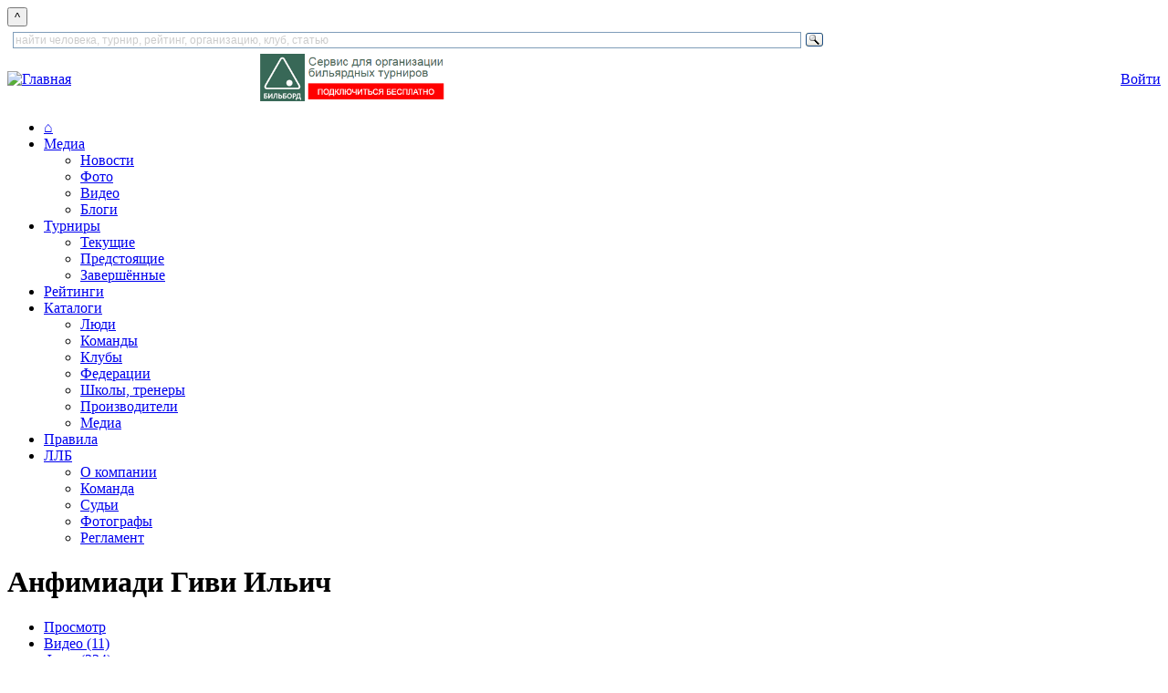

--- FILE ---
content_type: text/html; charset=utf-8
request_url: https://www.llb.su/node/56772
body_size: 124907
content:
<!DOCTYPE html>
<html lang="ru">
<head>
    
  <title>Анфимиади Гиви Ильич | Лига любителей бильярда</title>
  <meta http-equiv="Content-Type" content="text/html; charset=utf-8" />
<link rel="stylesheet" href="/sites/all/themes/zen/wwwllbsu/print.css" type="text/css" media="print" />

<link rel="shortcut icon" href="/favicon.ico" type="image/x-icon" />
  <style type="text/css" media="all">@import "/modules/book/book.css";</style>
<style type="text/css" media="all">@import "/modules/node/node.css";</style>
<style type="text/css" media="all">@import "/modules/system/defaults.css";</style>
<style type="text/css" media="all">@import "/modules/system/system.css";</style>
<style type="text/css" media="all">@import "/modules/user/user.css";</style>
<style type="text/css" media="all">@import "/modules/poll/poll.css";</style>
<style type="text/css" media="all">@import "/sites/all/modules/archive/archive.css";</style>
<style type="text/css" media="all">@import "/sites/all/modules/cck/content.css";</style>
<style type="text/css" media="all">@import "/sites/all/modules/date/date.css";</style>
<style type="text/css" media="all">@import "/sites/all/modules/date/date_popup/themes/white.calendar.css";</style>
<style type="text/css" media="all">@import "/sites/all/modules/date/date_popup/themes/timeentry.css";</style>
<style type="text/css" media="all">@import "/sites/all/modules/img_assist/img_assist.css";</style>
<style type="text/css" media="all">@import "/sites/all/modules/nice_menus/nice_menus.css";</style>
<style type="text/css" media="all">@import "/sites/all/modules/nice_menus/nice_menus_default.css";</style>
<style type="text/css" media="all">@import "/./sites/all/modules/privatemsg/privatemsg.css";</style>
<style type="text/css" media="all">@import "/sites/all/modules/tagadelic/tagadelic.css";</style>
<style type="text/css" media="all">@import "/sites/all/modules/cck/fieldgroup.css";</style>
<style type="text/css" media="all">@import "/sites/all/themes/zen/wwwllbsu/style.css";</style>
<style type="text/css" media="all">@import "/sites/all/themes/zen/tabs.css";</style>
<style type="text/css" media="all">@import "/sites/all/themes/zen/wwwllbsu/html-elements.css";</style>
<style type="text/css" media="all">@import "/sites/all/themes/zen/wwwllbsu/layout-garland.css";</style>
<style type="text/css" media="all">@import "/sites/all/themes/zen/wwwllbsu/icons.css";</style>
<style type="text/css" media="all">@import "/sites/all/themes/zen/wwwllbsu/wwwllbsu.css";</style>
<style type="text/css" media="all">@import "/sites/all/themes/zen/wwwllbsu/zen-fixed.css";</style>
<style type="text/css" media="all">@import "/sites/all/themes/zen/block-editing.css";</style>
  <!--[if IE]>
    <link rel="stylesheet" href="/sites/all/themes/zen/ie.css" type="text/css">
          <link rel="stylesheet" href="/sites/all/themes/zen/wwwllbsu/ie.css" type="text/css">
      <![endif]-->

    <script type="text/javascript" src="/misc/jquery.js"></script>
<script type="text/javascript" src="/misc/drupal.js"></script>
<script type="text/javascript" src="/sites/all/modules/img_assist/img_assist.js"></script>
<script type="text/javascript" src="/sites/all/modules/jquery_update/compat.js"></script>
<script type="text/javascript" src="/sites/all/modules/nice_menus/nice_menus.js"></script>
<script type="text/javascript" src="/misc/collapse.js"></script>
<script type="text/javascript">Drupal.extend({ settings: { "basePath": "/" } });</script>

    
    <!-- Yandex.RTB -->
    <script>window.yaContextCb=window.yaContextCb||[]</script>
    <script src="https://yandex.ru/ads/system/context.js" async></script>
</head>

<body class="not-front not-logged-in node-type-player one-sidebar sidebar-right page-node-56772 section-node">
<button onclick="topFunction()" id="topBtn" title="наверх">^</button>

        
            <div class="clear-block" id="header_top"><div id="block-block-133" class="block block-block region-odd odd region-count-1 count-1"><div class="block-inner">

  
  <div class="content">
    <div style="width: 900px" class="ya-site-form ya-site-form_inited_no" data-bem="{&quot;action&quot;:&quot;https://www.llb.su/search&quot;,&quot;arrow&quot;:false,&quot;bg&quot;:&quot;transparent&quot;,&quot;fontsize&quot;:12,&quot;fg&quot;:&quot;#000000&quot;,&quot;language&quot;:&quot;ru&quot;,&quot;logo&quot;:&quot;rb&quot;,&quot;publicname&quot;:&quot;поиск по LLB.su&quot;,&quot;suggest&quot;:true,&quot;target&quot;:&quot;_self&quot;,&quot;tld&quot;:&quot;ru&quot;,&quot;type&quot;:3,&quot;usebigdictionary&quot;:true,&quot;searchid&quot;:9608594,&quot;input_fg&quot;:&quot;#000000&quot;,&quot;input_bg&quot;:&quot;#ffffff&quot;,&quot;input_fontStyle&quot;:&quot;normal&quot;,&quot;input_fontWeight&quot;:&quot;normal&quot;,&quot;input_placeholder&quot;:&quot;найти человека, турнир, рейтинг, организацию, клуб, статью&quot;,&quot;input_placeholderColor&quot;:&quot;#CCCCCC&quot;,&quot;input_borderColor&quot;:&quot;#7f9db9&quot;}"><form action="https://yandex.ru/search/site/" method="get" target="_self" accept-charset="utf-8"><input type="hidden" name="searchid" value="9608594"/><input type="hidden" name="l10n" value="ru"/><input type="hidden" name="reqenc" value=""/><input id="inputsearchtext" type="search" name="text" value=""/><input type="submit" value="Найти"/></form></div>

<style type="text/css">
.ya-page_js_yes .ya-site-form_inited_no { display: none; }
</style>

<script type="text/javascript">(function(w,d,c){var s=d.createElement('script'),h=d.getElementsByTagName('script')[0],e=d.documentElement;if((' '+e.className+' ').indexOf(' ya-page_js_yes ')===-1){e.className+=' ya-page_js_yes';}s.type='text/javascript';s.async=true;s.charset='utf-8';s.src=(d.location.protocol==='https:'?'https:':'http:')+'//site.yandex.net/v2.0/js/all.js';h.parentNode.insertBefore(s,h);(w[c]||(w[c]=[])).push(function(){Ya.Site.Form.init()})})(window,document,'yandex_site_callbacks');</script>  </div>

  
</div></div> <!-- /block-inner, /block -->
</div>
  
<div id="page">
    <div id="header">
<table cellpadding="0" cellspacing="0" border="0" width="100%">
<tr valign="middle"><td>
      <div id="logo-title">
        <a href="/" title="Главная" rel="home"><img src="/sites/all/themes/zen/wwwllbsu/images/llblogo3.png" alt="Главная" id="logo" height="56" /></a>
      </div> 
</td><td align="center">
              <div id="header_right1">
          <div id="block-block-68" class="block block-block region-even even region-count-2 count-2"><div class="block-inner">

  
  <div class="content">
    <a style="float: left;" href="https://bb.llb.su"><img height="52" alt="Бильборд" title="Бильборд"  src="/files/images/joinbb.png"/></a>
  </div>

  
</div></div> <!-- /block-inner, /block -->
        </div> 
      </td><td align="center">
      </td><td align="right">
              <div id="header_right3">
          <div id="block-block-66" class="block block-block region-odd odd region-count-3 count-3"><div class="block-inner">

  
  <div class="content">
    <a class="redbutton" href="/user?destination=node%2F56772">Войти</a>  </div>

  
</div></div> <!-- /block-inner, /block -->
        </div> 
      </td></tr>
</table>
    </div> <!-- /header -->

      <div id="navigation" class="menu withprimary ">
                  <div id="primary" class="clear-block">
            <ul class="nice-menu nice-menu-Array" id="nice-menu-primary"><li id="menu-202" class="menu-path-front"><a href="/" title="На главную страницу">⌂</a></li>
<li id="menu-720" class="menuparent menu-path-news"><a href="/news">Медиа</a><ul><li id="menu-289" class="menu-path-news"><a href="/news" title="Все новости и блоги">Новости</a></li>
<li id="menu-273" class="menu-path-albums"><a href="/albums" title="Фотогалереи">Фото</a></li>
<li id="menu-272" class="menu-path-video"><a href="/video" title="Видеозаписи встреч, репортажи, интервью, трансляции, клипы, приколы">Видео</a></li>
<li id="menu-721" class="menu-path-blogs"><a href="/blogs" title="Блоги пользователей сайта">Блоги</a></li>
</ul>
</li>
<li id="menu-391" class="menuparent menu-path-tournaments-next"><a href="/tournaments/next" title="Бильярдные турниры">Турниры</a><ul><li id="menu-392" class="menu-path-tournaments-online"><a href="/tournaments/online" title="Текущие турниры по бильярду">Текущие</a></li>
<li id="menu-393" class="menu-path-tournaments-next"><a href="/tournaments/next" title="Предстоящие турниры">Предстоящие</a></li>
<li id="menu-394" class="menu-path-tournaments-results"><a href="/tournaments/results" title="Результаты турниров">Завершённые</a></li>
</ul>
</li>
<li id="menu-461" class="menu-path-ratings"><a href="/ratings" title="Бильярдные рейтинги">Рейтинги</a></li>
<li id="menu-722" class="menuparent menu-path-clubs"><a href="/clubs" title="Каталоги">Каталоги</a><ul><li id="menu-704" class="menu-path-players"><a href="/players" title="Каталог игроков и персон">Люди</a></li>
<li id="menu-723" class="menu-path-commands"><a href="/commands" title="Каталог команд — участниц турниров">Команды</a></li>
<li id="menu-68" class="menu-path-clubs"><a href="/clubs" title="Каталог бильярдных клубов">Клубы</a></li>
<li id="menu-424" class="menu-path-partners-sport"><a href="/partners/sport" title="Федерации и другие общественные организации">Федерации</a></li>
<li id="menu-575" class="menu-path-schools"><a href="/schools" title="Школы и тренеры по бильярду">Школы, тренеры</a></li>
<li id="menu-717" class="menu-path-catalog-factory"><a href="/catalog/factory">Производители</a></li>
<li id="menu-724" class="menu-path-node-5046481"><a href="/cat/media" title="Книги, периодические издания, фильмы и другие медиа-материалы, посвящённые бильрду">Медиа</a></li>
</ul>
</li>
<li id="menu-432" class="menu-path-node-93812"><a href="/rules" title="Официальные правила бильярдного спорта. Пирамида, пул, снукер, карамболь, кайза.">Правила</a></li>
<li id="menu-265" class="menuparent menu-path-node-4221300"><a href="/about" title="Всё о ЛЛБ">ЛЛБ</a><ul><li id="menu-427" class="menu-path-node-4221300"><a href="/about">О компании</a></li>
<li id="menu-425" class="menu-path-persons-command"><a href="/command" title="Команда ЛЛБ">Команда</a></li>
<li id="menu-577" class="menu-path-persons-referee"><a href="/persons/referee" title="Судьи бильярдного спорта и судьи ЛЛБ">Судьи</a></li>
<li id="menu-578" class="menu-path-persons-photo"><a href="/persons/photo" title="Фотографы бильярдных турниров">Фотографы</a></li>
<li id="menu-581" class="menu-path-node-71831"><a href="/official/reglament-llb" title="Регламент ЛЛБ — единые правила по которым проводятся турниры с гандикапом">Регламент</a></li>
</ul>
</li>
</ul>
          </div>
        
              </div> <!-- /navigation -->

      
    <div id="container" class="clear-block" style="margin-top:1em">

      
      <div id="main" class="column"><div id="squeeze" class="clear-block">
                        <div id="content">
        
                      <h1 class="title">Анфимиади Гиви Ильич</h1>
                                          <div class="tabs"><ul class="tabs primary clear-block"><li class="active"><a href="/node/56772" class="active"><span class="tab">Просмотр</span></a></li>
<li><a href="/node/56772/video"><span class="tab">Видео (11)</span></a></li>
<li><a href="/node/56772/photo"><span class="tab">Фото (334)</span></a></li>
<li><a href="/node/56772/games"><span class="tab">Матчи</span></a></li>
</ul></div>
                    


          <div class="node ">  <div class="content"><fieldset class="fieldgroup group--"><legend>-</legend><div class="field field-type-image field-field-player-card-photo-0"><div class="field-items"><div class="field-item odd"><img src="https://www.llb.su/files/NOA_6853-2.jpg" alt="NOA_6853-2.jpg" title="NOA_6853-2.jpg" width="276" height="360" class="imagefield imagefield-field_player_card_photo_0" /></div></div></div><div class="field field-type-date field-field-birthday"><div class="field-items"><div class="field-item odd"><span class="date-display-single">09.12.1944</span></div></div></div><div class="field field-type-nodereference field-field-player-country"><div class="field-items"><div class="field-item odd">Россия</div></div></div><div class="field field-type-text field-field-city"><div class="field-items"><div class="field-item odd">Ростов-на-Дону</div></div></div></fieldset>
<fieldset class="fieldgroup group-rank"><legend>Разряды и звания</legend><div class="description">История присвоения разрядов и званий</div><div class="field field-type-text field-field-rank"><div class="field-items"><div class="field-item odd"><div class="field-label-inline-first">Спортивный разряд (звание):&nbsp;</div>мастер спорта международного класса</div></div></div></fieldset>
<fieldset class="fieldgroup group-player-stat collapsible collapsed"><legend>Статистика</legend><div class="field field-type-number-integer field-field-comps-total"><div class="field-items"><div class="field-item odd"><div class="field-label-inline-first">Турниров:&nbsp;</div>133</div></div></div><div class="field field-type-number-integer field-field-comps-pyramid"><div class="field-items"><div class="field-item odd"><div class="field-label-inline-first">Пирамида:&nbsp;</div>133</div></div></div></fieldset>
</div>
  <div class="clear-block clear"></div>   <h2>ЛЛБ ID: 56772</h2>   <div class="submitted">Гиви 30 января, 2010 - 02:17</div>  <div class="links"><ul class="links inline"><li  class="first last statistics_counter"><span class="statistics_counter">Просмотров: 12100</span></li>
</ul></div>  </div>  <div class="node"> <h2>Рейтинги</h2> <div class='view view-player-tourmembers'><div class='view-content view-content-player-tourmembers'><table>
 <thead><tr><th class="view-cell-header view-field-node-data-field-tourid-field-tourid-nid">Первенство</th><th class="view-cell-header view-field-node-data-field-tourmember-place-field-tourmember-place-value">Место в рейтинге</th> </tr></thead>
<tbody>
 <tr class="odd"><td class="view-field view-field-node-data-field-tourid-field-tourid-nid"><a href="/ratings/5139984">Общий рейтинг серии турниров «Сеньоры России» 2025</a></td><td class="view-field view-field-node-data-field-tourmember-place-field-tourmember-place-value">160</td> </tr>
 <tr class="even"><td class="view-field view-field-node-data-field-tourid-field-tourid-nid"><a href="/ratings/5138886">Рейтинг серии турниров «Сеньоры на юге» 2025</a></td><td class="view-field view-field-node-data-field-tourmember-place-field-tourmember-place-value">49</td> </tr>
 <tr class="odd"><td class="view-field view-field-node-data-field-tourid-field-tourid-nid"><a href="/ratings/4948884">Рейтинг серии турниров &quot;Сеньоры на юге&quot;сезона 2024 г.</a></td><td class="view-field view-field-node-data-field-tourmember-place-field-tourmember-place-value">12</td> </tr>
 <tr class="even"><td class="view-field view-field-node-data-field-tourid-field-tourid-nid"><a href="/ratings/4903320">Общий рейтинг серии турниров &quot;Сеньоры России&quot; сезона 2024 г.</a></td><td class="view-field view-field-node-data-field-tourmember-place-field-tourmember-place-value">86</td> </tr>
 <tr class="odd"><td class="view-field view-field-node-data-field-tourid-field-tourid-nid"><a href="/ratings/4533854">Общий рейтинг серии турниров &quot;Сеньоры России&quot; сезона 2023 г.</a></td><td class="view-field view-field-node-data-field-tourmember-place-field-tourmember-place-value">100</td> </tr>
 <tr class="even"><td class="view-field view-field-node-data-field-tourid-field-tourid-nid"><a href="/ratings/4560236">Рейтинг серии турниров &quot;Сеньоры на юге&quot; 2023</a></td><td class="view-field view-field-node-data-field-tourmember-place-field-tourmember-place-value">10</td> </tr>
 <tr class="odd"><td class="view-field view-field-node-data-field-tourid-field-tourid-nid"><a href="/ratings/4118342">Общий рейтинг серии турниров &quot;Сеньоры России&quot; сезона 2022 г.</a></td><td class="view-field view-field-node-data-field-tourmember-place-field-tourmember-place-value">8</td> </tr>
 <tr class="even"><td class="view-field view-field-node-data-field-tourid-field-tourid-nid"><a href="/ratings/4126330">Сеньоры на юге 2022.</a></td><td class="view-field view-field-node-data-field-tourmember-place-field-tourmember-place-value">3</td> </tr>
 <tr class="odd"><td class="view-field view-field-node-data-field-tourid-field-tourid-nid"><a href="/ratings/4053549">Официальный рейтинг открытых турниров &quot;Золотая Лига РБ 2021/2022&quot; по пирамиде</a></td><td class="view-field view-field-node-data-field-tourmember-place-field-tourmember-place-value">3</td> </tr>
 <tr class="even"><td class="view-field view-field-node-data-field-tourid-field-tourid-nid"><a href="/ratings/3780082">Официальный рейтинг «Золотая лига» сезона 2020-21 г.г.</a></td><td class="view-field view-field-node-data-field-tourmember-place-field-tourmember-place-value">8</td> </tr>
</tbody>
</table>
</div><div class="pager"><span class="pager-list"><strong class="pager-current">1</strong><a href="/node/56772?page=1" class="pager-last active" title="На страницу номер 2">2</a></span><a href="/node/56772?page=1" class="pager-last active" title="На следующую страницу">следующая ›</a><a href="/node/56772?page=1" class="pager-last active" title="На последнюю страницу">последняя »</a></div></div>
 </div> <div class="clear-block clear"></div>  <div class="node"> <h2>Турниры</h2> <div class='view view-player-members'><div class='view-content view-content-player-members'><table>
 <thead><tr><th class="view-cell-header view-field-node-link">Статистика</th><th class="view-cell-header view-field-node-data-field-member-comp-field-member-comp-nid">Турнир</th><th class="view-cell-header view-field-node-data-field-member-total-points-field-member-total-points-value"><a href="/node/56772?sort=asc&amp;order=%D0%9E%D1%87%D0%BA%D0%B8" title="сортировать по Очки" class="active">Очки</a></th><th class="view-cell-header view-field-node-data-field-member-place-t-field-member-place-t-value"><a href="/node/56772?sort=asc&amp;order=%D0%9C%D0%B5%D1%81%D1%82%D0%BE" title="сортировать по Место" class="active">Место</a></th> </tr></thead>
<tbody>
 <tr class="odd"><td class="view-field view-field-node-link"><a href="/node/5344327">14.11.2025 - 17.11.2025</a></td><td class="view-field view-field-node-data-field-member-comp-field-member-comp-nid"><a href="/t/5308803">Небуг 2025. 16-й этап серии турниров &quot;Сеньоры на Юге&quot; по пирамиде</a></td><td class="view-field view-field-node-data-field-member-total-points-field-member-total-points-value">350</td><td class="view-field view-field-node-data-field-member-place-t-field-member-place-t-value">5 - 8</td> </tr>
 <tr class="even"><td class="view-field view-field-node-link"><a href="/node/5292287">10.09.2025 - 15.09.2025</a></td><td class="view-field view-field-node-data-field-member-comp-field-member-comp-nid"><a href="/t/5260181">Витязево 2025. Финальный тур Открытого Первенства России &quot;Золотая Лига Русского бильярда&quot; среди ветеранов 60 + по пирамиде</a></td><td class="view-field view-field-node-data-field-member-total-points-field-member-total-points-value">300</td><td class="view-field view-field-node-data-field-member-place-t-field-member-place-t-value">7 - 8</td> </tr>
 <tr class="odd"><td class="view-field view-field-node-link"><a href="/node/5287845">04.09.2025 - 09.09.2025</a></td><td class="view-field view-field-node-data-field-member-comp-field-member-comp-nid"><a href="/t/5260169">Витязево 2025. Финальный  тур Открытого Первенства России &quot;Золотая Лига Русского бильярда&quot; среди ветеранов 50 +  по пирамиде</a></td><td class="view-field view-field-node-data-field-member-total-points-field-member-total-points-value">200</td><td class="view-field view-field-node-data-field-member-place-t-field-member-place-t-value">49 - 64</td> </tr>
 <tr class="even"><td class="view-field view-field-node-link"><a href="/node/5272025">08.08.2025 - 11.08.2025</a></td><td class="view-field view-field-node-data-field-member-comp-field-member-comp-nid"><a href="/t/5250537">Волгоград 2025. 13-й этап Открытого Первенства России &quot;Золотая Лига 50+&quot; в честь 80-летия Победы по пирамиде</a></td><td class="view-field view-field-node-data-field-member-total-points-field-member-total-points-value">250</td><td class="view-field view-field-node-data-field-member-place-t-field-member-place-t-value">17 - 32</td> </tr>
 <tr class="odd"><td class="view-field view-field-node-link"><a href="/node/5237814">31.05.2025 - 02.06.2025</a></td><td class="view-field view-field-node-data-field-member-comp-field-member-comp-nid"><a href="/t/5220684">Краснодар 2025. Турнир памяти президента ФБС Краснодарского края Миронского И.И. по пирамиде</a></td><td class="view-field view-field-node-data-field-member-total-points-field-member-total-points-value">300</td><td class="view-field view-field-node-data-field-member-place-t-field-member-place-t-value">3 - 4</td> </tr>
 <tr class="even"><td class="view-field view-field-node-link"><a href="/node/5218278">08.05.2025 - 12.05.2025</a></td><td class="view-field view-field-node-data-field-member-comp-field-member-comp-nid"><a href="/t/5163386">Небуг 2025. 6-й этап серии турниров &quot;Сеньоры на Юге&quot; по пирамиде</a></td><td class="view-field view-field-node-data-field-member-total-points-field-member-total-points-value">275</td><td class="view-field view-field-node-data-field-member-place-t-field-member-place-t-value">17 - 24</td> </tr>
 <tr class="odd"><td class="view-field view-field-node-link"><a href="/node/5211908">25.04.2025 - 28.04.2025</a></td><td class="view-field view-field-node-data-field-member-comp-field-member-comp-nid"><a href="/t/5178165">Сочи 2025. 10-й этап Открытого Первенства России &quot;Золотая Лига 50+&quot; в честь 80-летия Победы по пирамиде</a></td><td class="view-field view-field-node-data-field-member-total-points-field-member-total-points-value">220</td><td class="view-field view-field-node-data-field-member-place-t-field-member-place-t-value">33 - 48</td> </tr>
 <tr class="even"><td class="view-field view-field-node-link"><a href="/node/5206508">19.04.2025 - 21.04.2025</a></td><td class="view-field view-field-node-data-field-member-comp-field-member-comp-nid"><a href="/t/5171382">Краснодар 2025. 4-й этап серии турниров &quot;Сеньоры на Юге&quot; по пирамиде</a></td><td class="view-field view-field-node-data-field-member-total-points-field-member-total-points-value">300</td><td class="view-field view-field-node-data-field-member-place-t-field-member-place-t-value">9 - 16</td> </tr>
 <tr class="odd"><td class="view-field view-field-node-link"><a href="/node/5189832">29.03.2025 - 31.03.2025</a></td><td class="view-field view-field-node-data-field-member-comp-field-member-comp-nid"><a href="/t/5170498">Нижний Новгород 2025. Традиционный турнир «Рождённые в СССР» среди ветеранов по пирамиде</a></td><td class="view-field view-field-node-data-field-member-total-points-field-member-total-points-value">420</td><td class="view-field view-field-node-data-field-member-place-t-field-member-place-t-value">2</td> </tr>
 <tr class="even"><td class="view-field view-field-node-link"><a href="/node/5167303">03.03.2025 - 06.03.2025</a></td><td class="view-field view-field-node-data-field-member-comp-field-member-comp-nid"><a href="/t/5140077">Москва 2025. 8-й этап Открытого Первенства России &quot;Золотая Лига 50+&quot; в честь 80-летия Победы по пирамиде</a></td><td class="view-field view-field-node-data-field-member-total-points-field-member-total-points-value">275</td><td class="view-field view-field-node-data-field-member-place-t-field-member-place-t-value">9 - 16</td> </tr>
</tbody>
</table>
</div><div class="pager"><span class="pager-list"><strong class="pager-current">1</strong><a href="/node/56772?page=1" class="pager-next active" title="На страницу номер 2">2</a><a href="/node/56772?page=2" class="pager-next active" title="На страницу номер 3">3</a><a href="/node/56772?page=3" class="pager-next active" title="На страницу номер 4">4</a><a href="/node/56772?page=4" class="pager-next active" title="На страницу номер 5">5</a><a href="/node/56772?page=5" class="pager-next active" title="На страницу номер 6">6</a><a href="/node/56772?page=6" class="pager-next active" title="На страницу номер 7">7</a><a href="/node/56772?page=7" class="pager-next active" title="На страницу номер 8">8</a><a href="/node/56772?page=8" class="pager-next active" title="На страницу номер 9">9</a><span class="pager-ellipsis">…</span></span><a href="/node/56772?page=1" class="pager-next active" title="На следующую страницу">следующая ›</a><a href="/node/56772?page=13" class="pager-last active" title="На последнюю страницу">последняя »</a></div></div>
 </div> <div class="clear-block clear"></div>  <div class="node"> <h2>Архив турниров</h2> <div class='view view-player-parts'><div class='view-content view-content-player-parts'><table>
 <thead><tr><th class="view-cell-header view-field-node-link">Статистика</th><th class="view-cell-header view-field-node-data-field-comp-date-field-comp-date-value active"><a href="/node/56772?sort=asc&amp;order=%D0%94%D0%B0%D1%82%D0%B0" title="сортировать по Дата" class="active">Дата<img src="/misc/arrow-asc.png" alt="сортировать по иконкам" title="сортировать по возрастанию" width="13" height="13" /></a></th><th class="view-cell-header view-field-node-data-field-competition-field-competition-nid">Турнир</th><th class="view-cell-header view-field-node-data-field-comprating-field-comprating-value"><a href="/node/56772?sort=asc&amp;order=%D0%9E%D1%87%D0%BA%D0%B8" title="сортировать по Очки" class="active">Очки</a></th><th class="view-cell-header view-field-node-data-field-place-field-place-value"><a href="/node/56772?sort=asc&amp;order=%D0%9C%D0%B5%D1%81%D1%82%D0%BE" title="сортировать по Место" class="active">Место</a></th> </tr></thead>
<tbody>
 <tr class="odd"><td class="view-field view-field-node-link"><a href="/node/3796369">&gt;&gt;&gt;</a></td><td class="view-field view-field-node-data-field-comp-date-field-comp-date-value active"><span class="date-display-single">04.11.2020</span></td><td class="view-field view-field-node-data-field-competition-field-competition-nid"><a href="/t/3772560">Небуг 2020. 1-й этап серии открытых турниров &quot;Лига игроков 40+&quot; по пирамиде </a></td><td class="view-field view-field-node-data-field-comprating-field-comprating-value"></td><td class="view-field view-field-node-data-field-place-field-place-value"></td> </tr>
 <tr class="even"><td class="view-field view-field-node-link"><a href="/node/2155387">&gt;&gt;&gt;</a></td><td class="view-field view-field-node-data-field-comp-date-field-comp-date-value active"><span class="date-display-single">11.09.2016</span></td><td class="view-field view-field-node-data-field-competition-field-competition-nid"></td><td class="view-field view-field-node-data-field-comprating-field-comprating-value"></td><td class="view-field view-field-node-data-field-place-field-place-value"></td> </tr>
 <tr class="odd"><td class="view-field view-field-node-link"><a href="/node/601429">&gt;&gt;&gt;</a></td><td class="view-field view-field-node-data-field-comp-date-field-comp-date-value active"><span class="date-display-single">22.07.2012</span></td><td class="view-field view-field-node-data-field-competition-field-competition-nid"><a href="/node/601040">Международный турнир «Кубок Г.Г.Островского» по московской пирамиде среди ветеранов 2012</a></td><td class="view-field view-field-node-data-field-comprating-field-comprating-value"></td><td class="view-field view-field-node-data-field-place-field-place-value"></td> </tr>
 <tr class="even"><td class="view-field view-field-node-link"><a href="/node/591738">&gt;&gt;&gt;</a></td><td class="view-field view-field-node-data-field-comp-date-field-comp-date-value active"><span class="date-display-single">02.07.2012</span></td><td class="view-field view-field-node-data-field-competition-field-competition-nid"><a href="/node/591589">Международный турнир по московской пирамиде «Легенды бильярда» 2012</a></td><td class="view-field view-field-node-data-field-comprating-field-comprating-value"></td><td class="view-field view-field-node-data-field-place-field-place-value"></td> </tr>
</tbody>
</table>
</div></div>
 </div> <div class="clear-block clear"></div>  <div class="node"> <h2>Команды</h2> <div class='view view-player-commands'><div class='view-content view-content-player-commands'><div class="item-list"><ul><li><div class='view-item view-item-player-commands'><div class='view-field view-data-node-title'><a href="/node/5013853">Олимп</a></div></div>
</li><li><div class='view-item view-item-player-commands'><div class='view-field view-data-node-title'><a href="/node/4970358">Арго2</a></div></div>
</li><li><div class='view-item view-item-player-commands'><div class='view-field view-data-node-title'><a href="/node/4912672">Олимп</a></div></div>
</li><li><div class='view-item view-item-player-commands'><div class='view-field view-data-node-title'><a href="/node/4852937">Ростов-1</a></div></div>
</li><li><div class='view-item view-item-player-commands'><div class='view-field view-data-node-title'><a href="/node/4645973">Ростов-на-Дону-2</a></div></div>
</li><li><div class='view-item view-item-player-commands'><div class='view-field view-data-node-title'><a href="/node/4601422">Арго</a></div></div>
</li><li><div class='view-item view-item-player-commands'><div class='view-field view-data-node-title'><a href="/node/4128645">Арго</a></div></div>
</li><li><div class='view-item view-item-player-commands'><div class='view-field view-data-node-title'><a href="/node/4077331">Арго</a></div></div>
</li><li><div class='view-item view-item-player-commands'><div class='view-field view-data-node-title'><a href="/node/3867546">Легенды</a></div></div>
</li><li><div class='view-item view-item-player-commands'><div class='view-field view-data-node-title'><a href="/node/3617340">Дуплет</a></div></div>
</li><li><div class='view-item view-item-player-commands'><div class='view-field view-data-node-title'><a href="/node/1003881">Ростов-на-Дону-3</a></div></div>
</li></ul></div></div></div>
 </div> <div class="clear-block clear"></div> 

                  
        
        </div> <!-- /content -->
              </div></div> <!-- /squeeze /main -->

              <div id="sidebar-right" class="column sidebar">
          <div id="block-llb_blocks-9" class="block block-llb_blocks region-odd even region-count-1 count-4"><div class="block-inner">

  
  <div class="content">
     <div id="newsblocktabs"><span class="js"><a class="js" id="show-1" href="javascript:show1()">новости</a></span> <span class="js"><a class="js" id="show-2" href="javascript:show2()">блоги</a></span> <span class="js"><a class="js" id="show-3" href="javascript:show3()">обсуждения</a></span> <span class="js"><a class="js" id="show-4" href="javascript:show4()">видео</a></span> <span class="js"><a class="js" id="show-5" href="javascript:show5()">объявления</a></span> <span class="js"><a class="js" id="show-6" href="javascript:show6()">комментарии</a></span> <span class="js"><a class="js" id="show-7" href="javascript:show7()">именинники</a></span> </div> <div id="newsblock"><div id="news-1" style="display: none"><p> 
			<a class='news-titles' href='/node/5390092'>Легенды встречаются вновь: Рейес, Бустаманте, Стриклэнд и Суке</a><br>
			<span class='news-data'>21:48 
			<a class='news-login' href='/user/14665'>Mikhail</a> 
			<a class='news-comms' href='/node/5390092#comments'><img width='13' height='9' src='/misc/comms.gif'> 0</a></span></p><p> 
			<a class='news-titles' href='/node/5390057'>Первенство Санкт-Петербурга по пулу 2026!</a><br>
			<span class='news-data'>12:38 
			<a class='news-login' href='/user/65867'>yurazicha</a> 
			<a class='news-comms' href='/node/5390057#comments'><img width='13' height='9' src='/misc/comms.gif'> 0</a></span></p><p> 
			<a class='news-titles' href='/node/5390058'>Шоу Джона Морры</a><br>
			<span class='news-data'>12:37 
			<a class='news-login' href='/user/14665'>Mikhail</a> 
			<a class='news-comms' href='/node/5390058#comments'><img width='13' height='9' src='/misc/comms.gif'> 0</a></span></p><p> 
			<a class='news-titles' href='/node/5389862'>Кайрен Уилсон — чемпион «Мастерса»</a><br>
			<span class='news-data'>08:26 
			<a class='news-login' href='/user/99082'>TyomaRoma</a> 
			<a class='news-comms' href='/node/5389862#comments'><img width='13' height='9' src='/misc/comms.gif'> 0</a></span></p><p> 
			<a class='news-titles' href='/node/5388084'>Эпичный Джон</a><br>
			<span class='news-data'>18.01 
			<a class='news-login' href='/user/99082'>TyomaRoma</a> 
			<a class='news-comms' href='/node/5388084#comments'><img width='13' height='9' src='/misc/comms.gif'> 0</a></span></p><p> 
			<a class='news-titles' href='/node/5386561'>ВаУ</a><br>
			<span class='news-data'>17.01 
			<a class='news-login' href='/user/99082'>TyomaRoma</a> 
			<a class='news-comms' href='/node/5386561#comments'><img width='13' height='9' src='/misc/comms.gif'> 0</a></span></p><p> 
			<a class='news-titles' href='/node/5385900'>Бильярдный марафон продолжается! Анонс Zebra CUP 13.</a><br>
			<span class='news-data'>15.01 
			<a class='news-login' href='/user/65867'>yurazicha</a> 
			<a class='news-comms' href='/node/5385900#comments'><img width='13' height='9' src='/misc/comms.gif'> 0</a></span></p><p> 
			<a class='news-titles' href='/node/5385891'>Магия цифр</a><br>
			<span class='news-data'>15.01 
			<a class='news-login' href='/user/99082'>TyomaRoma</a> 
			<a class='news-comms' href='/node/5385891#comments'><img width='13' height='9' src='/misc/comms.gif'> 0</a></span></p><p> 
			<a class='news-titles' href='/node/5385623'>У Первенства России по свободной пирамиде все победители новые</a><br>
			<span class='news-data'>13.01 
			<a class='news-login' href='/user/335'>Вадим Аданин</a> 
			<a class='news-comms' href='/node/5385623#comments'><img width='13' height='9' src='/misc/comms.gif'> 0</a></span></p><p> 
			<a class='news-titles' href='/node/5385465'>Александр Апальков — Вице-чемпион России!</a><br>
			<span class='news-data'>13.01 
			<a class='news-login' href='/user/65867'>yurazicha</a> 
			<a class='news-comms' href='/node/5385465#comments'><img width='13' height='9' src='/misc/comms.gif'> 0</a></span></p><p> 
			<a class='news-titles' href='/node/5385460'>4 по 6-2</a><br>
			<span class='news-data'>13.01 
			<a class='news-login' href='/user/99082'>TyomaRoma</a> 
			<a class='news-comms' href='/node/5385460#comments'><img width='13' height='9' src='/misc/comms.gif'> 0</a></span></p><p> 
			<a class='news-titles' href='/node/5380917'>Ждём юных спортсменов на 6-й турнир «Академии бильярдного спорта Виктора Смоляра»!</a><br>
			<span class='news-data'>12.01 
			<a class='news-login' href='/user/417'>Мария Хомина</a> 
			<a class='news-comms' href='/node/5380917#comments'><img width='13' height='9' src='/misc/comms.gif'> 0</a></span></p><p> 
			<a class='news-titles' href='/node/5384832'>Отмена чемпионов</a><br>
			<span class='news-data'>12.01 
			<a class='news-login' href='/user/99082'>TyomaRoma</a> 
			<a class='news-comms' href='/node/5384832#comments'><img width='13' height='9' src='/misc/comms.gif'> 0</a></span></p><p> 
			<a class='news-titles' href='/node/5384825'>«Академия бильярда Максима Зверева» открывает год Закрытым турниром</a><br>
			<span class='news-data'>12.01 
			<a class='news-login' href='/user/335'>Вадим Аданин</a> 
			<a class='news-comms' href='/node/5384825#comments'><img width='13' height='9' src='/misc/comms.gif'> 0</a></span></p><p> 
			<a class='news-titles' href='/node/5383195'>Дикий, дикий Селт</a><br>
			<span class='news-data'>11.01 
			<a class='news-login' href='/user/99082'>TyomaRoma</a> 
			<a class='news-comms' href='/node/5383195#comments'><img width='13' height='9' src='/misc/comms.gif'> 0</a></span></p><p><a class="redbutton" href="/news">Все новости и блоги »</a></p></div><div id="news-2" style="display: none"><p> 
			<a class='news-titles' href='/node/5382500'>У сеньоров на Севере без перемен.</a><br>
			<span class='news-data'>10.01 
			<a class='news-login' href='/user/101095'>messer</a> 
			<a class='news-comms' href='/node/5382500#comments'><img width='13' height='9' src='/misc/comms.gif'> 1</a></span></p><p> 
			<a class='news-titles' href='/node/5368094'>С Новым 2026 годом!</a><br>
			<span class='news-data'>30.12 
			<a class='news-login' href='/user/417'>Мария Хомина</a> 
			<a class='news-comms' href='/node/5368094#comments'><img width='13' height='9' src='/misc/comms.gif'> 3</a></span></p><p> 
			<a class='news-titles' href='/node/5359493'>1978 Краткие вести о скитаниях в северных водах  Кацурагава</a><br>
			<span class='news-data'>06.12 
			<a class='news-login' href='/user/27200'>am_sorokin</a> 
			<a class='news-comms' href='/node/5359493#comments'><img width='13' height='9' src='/misc/comms.gif'> 5</a></span></p><p> 
			<a class='news-titles' href='/node/5359492'>1794 Всеобщий исторический оригинальный словарь И. Алексеев</a><br>
			<span class='news-data'>06.12 
			<a class='news-login' href='/user/27200'>am_sorokin</a> 
			<a class='news-comms' href='/node/5359492#comments'><img width='13' height='9' src='/misc/comms.gif'> 1</a></span></p><p> 
			<a class='news-titles' href='/node/5354241'>Определить мастера</a><br>
			<span class='news-data'>27.11 
			<a class='news-login' href='/user/116324'>szol</a> 
			<a class='news-comms' href='/node/5354241#comments'><img width='13' height='9' src='/misc/comms.gif'> 6</a></span></p><p> 
			<a class='news-titles' href='/node/5339809'>Симферополь готовится принять Золотую Лигу Русского бильярда</a><br>
			<span class='news-data'>13.11 
			<a class='news-login' href='/user/6714'>salen</a> 
			<a class='news-comms' href='/node/5339809#comments'><img width='13' height='9' src='/misc/comms.gif'> 1</a></span></p><p> 
			<a class='news-titles' href='/node/5339434'>Трамп и Синьтун — в полуфинале Champion of Champions</a><br>
			<span class='news-data'>12.11 
			<a class='news-login' href='/user/99082'>TyomaRoma</a> 
			<a class='news-comms' href='/node/5339434#comments'><img width='13' height='9' src='/misc/comms.gif'> 0</a></span></p><p> 
			<a class='news-titles' href='/node/5338573'>Правила игры на бильярде 1961 и 1963-1990</a><br>
			<span class='news-data'>11.11 
			<a class='news-login' href='/user/27200'>am_sorokin</a> 
			<a class='news-comms' href='/node/5338573#comments'><img width='13' height='9' src='/misc/comms.gif'> 5</a></span></p><p> 
			<a class='news-titles' href='/node/5333501'>Сеньоры начинают и выигрывают!</a><br>
			<span class='news-data'>05.11 
			<a class='news-login' href='/user/19590'>Vladimirov</a> 
			<a class='news-comms' href='/node/5333501#comments'><img width='13' height='9' src='/misc/comms.gif'> 0</a></span></p><p> 
			<a class='news-titles' href='/node/5329186'>Биллiардная игра въ Петербургѣ (изъ бесѣд и наблюденiй)</a><br>
			<span class='news-data'>31.10 
			<a class='news-login' href='/user/14665'>Mikhail</a> 
			<a class='news-comms' href='/node/5329186#comments'><img width='13' height='9' src='/misc/comms.gif'> 4</a></span></p><p> 
			<a class='news-titles' href='/node/5328487'>Стол в небольшой комнате</a><br>
			<span class='news-data'>30.10 
			<a class='news-login' href='/user/115756'>Grecon</a> 
			<a class='news-comms' href='/node/5328487#comments'><img width='13' height='9' src='/misc/comms.gif'> 2</a></span></p><p> 
			<a class='news-titles' href='/node/5316190'>Несколько наблюдений из Уфы.</a><br>
			<span class='news-data'>16.10 
			<a class='news-login' href='/user/70427'>bison62</a> 
			<a class='news-comms' href='/node/5316190#comments'><img width='13' height='9' src='/misc/comms.gif'> 0</a></span></p><p> 
			<a class='news-titles' href='/node/5313198'>Прошу помощи в понимании того, что у меня за кий такой.</a><br>
			<span class='news-data'>12.10 
			<a class='news-login' href='/user/115512'>Filin965</a> 
			<a class='news-comms' href='/node/5313198#comments'><img width='13' height='9' src='/misc/comms.gif'> 4</a></span></p><p> 
			<a class='news-titles' href='/node/5305494'>Анонсы турниров</a><br>
			<span class='news-data'>01.10 
			<a class='news-login' href='/user/115180'>Данил Солодимов</a> 
			<a class='news-comms' href='/node/5305494#comments'><img width='13' height='9' src='/misc/comms.gif'> 0</a></span></p><p> 
			<a class='news-titles' href='/node/5287632'>Как выглядеть стильно и модно девушкам, профессионально играющим в бильярд</a><br>
			<span class='news-data'>08.09 
			<a class='news-login' href='/user/114707'>AnnaRomanna</a> 
			<a class='news-comms' href='/node/5287632#comments'><img width='13' height='9' src='/misc/comms.gif'> 0</a></span></p><p><a class="redbutton" href="/news">Все новости и блоги »</a></p></div><div id="news-3" style="display: none"><p> 
			<a class='news-titles redbutton' href='/node/5378293'>50 слов про Ронни Ракету</a><br>
			<span class='news-data'>30.12.2025 
			<a class='news-login' href='/user/14665'>Mikhail</a> 
			<a class='news-comms' href='/node/5378293#comments'><img width='13' height='9' src='/misc/comms.gif'> 15</a></span></p><p> 
			<a class='news-titles' href='/node/5373747'>Ежегодный турнир памяти Дмитрия Байдала</a><br>
			<span class='news-data'>22.12.2025 
			<a class='news-login' href='/user/75332'>Ponopticum</a> 
			<a class='news-comms' href='/node/5373747#comments'><img width='13' height='9' src='/misc/comms.gif'> 1</a></span></p><p> 
			<a class='news-titles redbutton' href='/node/5382500'>У сеньоров на Севере без перемен.</a><br>
			<span class='news-data'>10.01.2026 
			<a class='news-login' href='/user/101095'>messer</a> 
			<a class='news-comms' href='/node/5382500#comments'><img width='13' height='9' src='/misc/comms.gif'> 1</a></span></p><p> 
			<a class='news-titles' href='/node/5378773'>«Сеньоры России»: Эволюция завершена. От календаря к системе, от системы – к сообществу</a><br>
			<span class='news-data'>31.12.2025 
			<a class='news-login' href='/user/63805'>mr.akimov87</a> 
			<a class='news-comms' href='/node/5378773#comments'><img width='13' height='9' src='/misc/comms.gif'> 1</a></span></p><p> 
			<a class='news-titles' href='/node/5382340'>Ронни снялся с «Мастерса»</a><br>
			<span class='news-data'>10.01.2026 
			<a class='news-login' href='/user/99082'>TyomaRoma</a> 
			<a class='news-comms' href='/node/5382340#comments'><img width='13' height='9' src='/misc/comms.gif'> 1</a></span></p><p> 
			<a class='news-titles redbutton' href='/node/5385891'>Магия цифр</a><br>
			<span class='news-data'>15.01.2026 
			<a class='news-login' href='/user/99082'>TyomaRoma</a> 
			<a class='news-comms' href='/node/5385891#comments'><img width='13' height='9' src='/misc/comms.gif'> 0</a></span></p><p> 
			<a class='news-titles redbutton' href='/node/5385900'>Бильярдный марафон продолжается! Анонс Zebra CUP 13.</a><br>
			<span class='news-data'>15.01.2026 
			<a class='news-login' href='/user/65867'>yurazicha</a> 
			<a class='news-comms' href='/node/5385900#comments'><img width='13' height='9' src='/misc/comms.gif'> 0</a></span></p><p> 
			<a class='news-titles redbutton' href='/node/5390092'>Легенды встречаются вновь: Рейес, Бустаманте, Стриклэнд и Суке</a><br>
			<span class='news-data'>19.01.2026 
			<a class='news-login' href='/user/14665'>Mikhail</a> 
			<a class='news-comms' href='/node/5390092#comments'><img width='13' height='9' src='/misc/comms.gif'> 0</a></span></p><p> 
			<a class='news-titles redbutton' href='/node/5385465'>Александр Апальков — Вице-чемпион России!</a><br>
			<span class='news-data'>13.01.2026 
			<a class='news-login' href='/user/65867'>yurazicha</a> 
			<a class='news-comms' href='/node/5385465#comments'><img width='13' height='9' src='/misc/comms.gif'> 0</a></span></p><p> 
			<a class='news-titles' href='/node/5384825'>«Академия бильярда Максима Зверева» открывает год Закрытым турниром</a><br>
			<span class='news-data'>12.01.2026 
			<a class='news-login' href='/user/335'>Вадим Аданин</a> 
			<a class='news-comms' href='/node/5384825#comments'><img width='13' height='9' src='/misc/comms.gif'> 0</a></span></p><p> 
			<a class='news-titles redbutton' href='/node/5390058'>Шоу Джона Морры</a><br>
			<span class='news-data'>19.01.2026 
			<a class='news-login' href='/user/14665'>Mikhail</a> 
			<a class='news-comms' href='/node/5390058#comments'><img width='13' height='9' src='/misc/comms.gif'> 0</a></span></p><p> 
			<a class='news-titles redbutton' href='/node/5385623'>У Первенства России по свободной пирамиде все победители новые</a><br>
			<span class='news-data'>13.01.2026 
			<a class='news-login' href='/user/335'>Вадим Аданин</a> 
			<a class='news-comms' href='/node/5385623#comments'><img width='13' height='9' src='/misc/comms.gif'> 0</a></span></p><p> 
			<a class='news-titles redbutton' href='/node/5385460'>4 по 6-2</a><br>
			<span class='news-data'>13.01.2026 
			<a class='news-login' href='/user/99082'>TyomaRoma</a> 
			<a class='news-comms' href='/node/5385460#comments'><img width='13' height='9' src='/misc/comms.gif'> 0</a></span></p><p> 
			<a class='news-titles' href='/node/5382315'>Планируем сезон 2026! </a><br>
			<span class='news-data'>10.01.2026 
			<a class='news-login' href='/user/65867'>yurazicha</a> 
			<a class='news-comms' href='/node/5382315#comments'><img width='13' height='9' src='/misc/comms.gif'> 0</a></span></p><p> 
			<a class='news-titles redbutton' href='/node/5389862'>Кайрен Уилсон — чемпион «Мастерса»</a><br>
			<span class='news-data'>19.01.2026 
			<a class='news-login' href='/user/99082'>TyomaRoma</a> 
			<a class='news-comms' href='/node/5389862#comments'><img width='13' height='9' src='/misc/comms.gif'> 0</a></span></p><p><a class="redbutton" href="/news">Все новости и блоги »</a></p></div><div id="news-4" style="display: none"><p> 
			<a class='news-titles' href='/node/5386246'>Суперфинал «Сеньоры России 2025». LIVE!</a><br>
			<span class='news-data'>16.01 
			<a class='news-login' href='/user/4687'>Пешев Вадим</a> 
			<a class='news-comms' href='/node/5386246#comments'><img width='13' height='9' src='/misc/comms.gif'> 0</a></span></p><p> 
			<a class='news-titles' href='/node/5383157'>Назаров  - Рашидов</a><br>
			<span class='news-data'>11.01 
			<a class='news-login' href='/user/113850'>rustammuxtorov</a> 
			<a class='news-comms' href='/node/5383157#comments'><img width='13' height='9' src='/misc/comms.gif'> 0</a></span></p><p> 
			<a class='news-titles' href='/node/5383155'>Фарходов - Маматкулов</a><br>
			<span class='news-data'>11.01 
			<a class='news-login' href='/user/113850'>rustammuxtorov</a> 
			<a class='news-comms' href='/node/5383155#comments'><img width='13' height='9' src='/misc/comms.gif'> 0</a></span></p><p> 
			<a class='news-titles' href='/node/5383152'>Нарзуллаев - Орзукулов</a><br>
			<span class='news-data'>11.01 
			<a class='news-login' href='/user/113850'>rustammuxtorov</a> 
			<a class='news-comms' href='/node/5383152#comments'><img width='13' height='9' src='/misc/comms.gif'> 0</a></span></p><p> 
			<a class='news-titles' href='/node/5372019'>Осипов - Казанцев</a><br>
			<span class='news-data'>21.12 
			<a class='news-login' href='/user/9284'>Архипов</a> 
			<a class='news-comms' href='/node/5372019#comments'><img width='13' height='9' src='/misc/comms.gif'> 0</a></span></p><p> 
			<a class='news-titles' href='/node/5368047'>Открытый праздничный турнир «Сеньоры Поволжья 2025». Саранск. LIVE</a><br>
			<span class='news-data'>18.12 
			<a class='news-login' href='/user/4687'>Пешев Вадим</a> 
			<a class='news-comms' href='/node/5368047#comments'><img width='13' height='9' src='/misc/comms.gif'> 0</a></span></p><p> 
			<a class='news-titles' href='/node/5360858'>Чемпионат России по карамболю 2025</a><br>
			<span class='news-data'>07.12 
			<a class='news-login' href='/user/18823'>Андрей Сероштан</a> 
			<a class='news-comms' href='/node/5360858#comments'><img width='13' height='9' src='/misc/comms.gif'> 1</a></span></p><p> 
			<a class='news-titles' href='/node/5359332'>Суперфинал Премьер-Лиги «Сеньоры России 2025». Калуга. LIVE</a><br>
			<span class='news-data'>05.12 
			<a class='news-login' href='/user/4687'>Пешев Вадим</a> 
			<a class='news-comms' href='/node/5359332#comments'><img width='13' height='9' src='/misc/comms.gif'> 1</a></span></p><p> 
			<a class='news-titles' href='/node/5359327'>3-й этап сеньорской лиги Мастерс. Калуга. LIVE!</a><br>
			<span class='news-data'>05.12 
			<a class='news-login' href='/user/4687'>Пешев Вадим</a> 
			<a class='news-comms' href='/node/5359327#comments'><img width='13' height='9' src='/misc/comms.gif'> 0</a></span></p><p> 
			<a class='news-titles' href='/node/5358395'>Москва 2025. 2-й этап кубка «Grand Master Cup» по пулу</a><br>
			<span class='news-data'>02.12 
			<a class='news-login' href='/user/18823'>Андрей Сероштан</a> 
			<a class='news-comms' href='/node/5358395#comments'><img width='13' height='9' src='/misc/comms.gif'> 0</a></span></p><p> 
			<a class='news-titles' href='/node/5355853'>ЛЛБ 2025. Москва. Пирамида № 71</a><br>
			<span class='news-data'>30.11 
			<a class='news-login' href='/user/18823'>Андрей Сероштан</a> 
			<a class='news-comms' href='/node/5355853#comments'><img width='13' height='9' src='/misc/comms.gif'> 0</a></span></p><p> 
			<a class='news-titles' href='/node/5355852'>Москва 2025. 6-й этап кубка «Grand Master Open» по пулу</a><br>
			<span class='news-data'>30.11 
			<a class='news-login' href='/user/18823'>Андрей Сероштан</a> 
			<a class='news-comms' href='/node/5355852#comments'><img width='13' height='9' src='/misc/comms.gif'> 0</a></span></p><p> 
			<a class='news-titles' href='/node/5348524'>ЛЛБ 2025. Москва. Пирамида № 69 </a><br>
			<span class='news-data'>23.11 
			<a class='news-login' href='/user/18823'>Андрей Сероштан</a> 
			<a class='news-comms' href='/node/5348524#comments'><img width='13' height='9' src='/misc/comms.gif'> 0</a></span></p><p> 
			<a class='news-titles' href='/node/5346889'>10 этап «Сеньоры Поволжья 2025». Ижевск. LIVE</a><br>
			<span class='news-data'>21.11 
			<a class='news-login' href='/user/4687'>Пешев Вадим</a> 
			<a class='news-comms' href='/node/5346889#comments'><img width='13' height='9' src='/misc/comms.gif'> 1</a></span></p><p> 
			<a class='news-titles' href='/node/5346888'>Кенжаев - Сайдвалиев</a><br>
			<span class='news-data'>21.11 
			<a class='news-login' href='/user/113850'>rustammuxtorov</a> 
			<a class='news-comms' href='/node/5346888#comments'><img width='13' height='9' src='/misc/comms.gif'> 0</a></span></p><p><a class="redbutton" href="/video">Все видео »</a></p></div><div id="news-5" style="display: none"><p><a class='news-titles' href='/node/5364945'>Определим мастера кия по фото</a><br>
			<span class='news-data'>12.12 
			<a class='news-login' href='/user/45159'>lisulya</a> 
			<a class='news-comms' href='/node/5364945#comments'><img width='13' height='9' src='/misc/comms.gif'> 3</a></span></p><p><a class='news-titles' href='/node/5288356'>Продаем 2 бильярдных стола 12 футов.</a><br>
			<span class='news-data'>10.09 
			<a class='news-login' href='/user/11222'>slavik</a> 
			<a class='news-comms' href='/node/5288356#comments'><img width='13' height='9' src='/misc/comms.gif'> 0</a></span></p><p><a class='news-titles' href='/node/5269725'>Помогите определить мастера и породу древесины кия</a><br>
			<span class='news-data'>07.08 
			<a class='news-login' href='/user/114391'>Vnuklesa</a> 
			<a class='news-comms' href='/node/5269725#comments'><img width='13' height='9' src='/misc/comms.gif'> 3</a></span></p><p><a class='news-titles' href='/node/5245905'>Ищу машинку для чистки шаров Ballteck Korea</a><br>
			<span class='news-data'>18.06 
			<a class='news-login' href='/user/113943'>DEA376</a> 
			<a class='news-comms' href='/node/5245905#comments'><img width='13' height='9' src='/misc/comms.gif'> 2</a></span></p><p><a class='news-titles' href='/node/5166783'>Куплю желтый биток 68 мм Aramith c красными точками (ТВ биток)</a><br>
			<span class='news-data'>07.03 
			<a class='news-login' href='/user/7975'>Advanced</a> 
			<a class='news-comms' href='/node/5166783#comments'><img width='13' height='9' src='/misc/comms.gif'> 0</a></span></p><p><a class='news-titles' href='/node/5127410'>Продаётся 12-футовый стол Riley England</a><br>
			<span class='news-data'>09.01 
			<a class='news-login' href='/user/111516'>Didim</a> 
			<a class='news-comms' href='/node/5127410#comments'><img width='13' height='9' src='/misc/comms.gif'> 4</a></span></p><p><a class='news-titles' href='/node/5093242'>Продам заготовки из змеиного дерева</a><br>
			<span class='news-data'>14.11 
			<a class='news-login' href='/user/107157'>Джоннище</a> 
			<a class='news-comms' href='/node/5093242#comments'><img width='13' height='9' src='/misc/comms.gif'> 6</a></span></p><p><a class='news-titles' href='/node/5088231'>Подскажите, кто мастер?</a><br>
			<span class='news-data'>07.11 
			<a class='news-login' href='/user/105768'>vitaxa89</a> 
			<a class='news-comms' href='/node/5088231#comments'><img width='13' height='9' src='/misc/comms.gif'> 2</a></span></p><p><a class='news-titles' href='/node/5059943'>Помогите,пожалуйста,определить стоимость и мастера</a><br>
			<span class='news-data'>28.09 
			<a class='news-login' href='/user/110012'>Mikhail.Pribytkov</a> 
			<a class='news-comms' href='/node/5059943#comments'><img width='13' height='9' src='/misc/comms.gif'> 2</a></span></p><p><a class='news-titles' href='/node/5034363'>Продам новый кий Лонгони из коллекции, созданной в честь Людо Диелиса №048. Приобретен 23 года назад. </a><br>
			<span class='news-data'>30.07 
			<a class='news-login' href='/user/109554'>Nata230672</a> 
			<a class='news-comms' href='/node/5034363#comments'><img width='13' height='9' src='/misc/comms.gif'> 0</a></span></p><p><a class='news-titles' href='/node/5020523'>Черный эбен - заготовки для бильярдных киев.</a><br>
			<span class='news-data'>24.06 
			<a class='news-login' href='/user/14804'>VictorS</a> 
			<a class='news-comms' href='/node/5020523#comments'><img width='13' height='9' src='/misc/comms.gif'> 1</a></span></p><p><a class='news-titles' href='/node/5016405'>Помогите по буквам на турняке определить мастера</a><br>
			<span class='news-data'>16.06 
			<a class='news-login' href='/user/94175'>kiske</a> 
			<a class='news-comms' href='/node/5016405#comments'><img width='13' height='9' src='/misc/comms.gif'> 1</a></span></p><p><a class='news-titles' href='/node/5005832'>кий штофуна</a><br>
			<span class='news-data'>22.05 
			<a class='news-login' href='/user/65114'>George0575</a> 
			<a class='news-comms' href='/node/5005832#comments'><img width='13' height='9' src='/misc/comms.gif'> 1</a></span></p><p><a class='news-titles' href='/node/4988614'>Ипе-лапачо бруски для киев</a><br>
			<span class='news-data'>23.04 
			<a class='news-login' href='/user/14804'>VictorS</a> 
			<a class='news-comms' href='/node/4988614#comments'><img width='13' height='9' src='/misc/comms.gif'> 0</a></span></p><p><a class='news-titles' href='/node/4973903'>Помогите определить чей кий</a><br>
			<span class='news-data'>01.04 
			<a class='news-login' href='/user/108534'>Владимир Дякин</a> 
			<a class='news-comms' href='/node/4973903#comments'><img width='13' height='9' src='/misc/comms.gif'> 4</a></span></p><p><a class="redbutton" href="/market">Все объявления »</a></p>
		<p><a class="redbutton" href="/node/add/blog/1660">Разместить объявление »</a> </p></div><div id="news-6" style="display: none"><p class='com-title' id='5382500'><a class='com-title' title='Зачетный выбор региона! 
Рэшпэктую :))' href='/node/5382500#comment-161378'>Зачетный выбор региона…</a><br><span class='news-data'>21:47&nbsp;&nbsp;<a class='news-login' href='/user/14665'>Mikhail</a></span></p><p class='com-title' id='5378792'><a class='com-title' title='Формируется резерв желающих сыграть в Суперфинале "Сеньоры России 2025" на случай самоотвода участников из основного списка. Заявки принимаются до 21-00 22 января по телефону 89179908085 (Вадим Пешев). 23 января в 18-00 состоится онлайн-жеребьевка.
Участники из основного списка обязаны в эти же сроки сообщить о невозможности своего участия Координатору дивизиона или по вышеуказанному телефону.
РЕЗЕРВ УЧАСТНИКОВ ТУРНИРА:
1. Алексей Гаскевич (Таганрог) ДОБАВЛЕН В ТУРНИР
2. Роман Костюхин (Ростов-на-Дону) ДОБАВЛЕН В ТУРНИР
3. Алексей Крапивин (Белгород) ДОБАВЛЕН В ТУРНИР
4. Вадим Лобанов (Ульяновск) ДОБАВЛЕН В ТУРНИР
5. Михаил Ульянов (Самара) ДОБАВЛЕН В ТУРНИР
6. Роман Тульчинский (Домодедово) ДОБАВЛЕН В ТУРНИР
7. Владимир Дорджиев (Элиста) ДОБАВЛЕН В ТУРНИР
8. Арсланг Болдырев (Элиста) ДОБАВЛЕН В ТУРНИР
9. Андрей Канин (Красноярск) ДОБАВЛЕН В ТУРНИР
10. Андрей Филипченко (Анапа)
11. Кирилл Лайс (Симферополь)
12. Андрей Шалашов (Армянск)
13. Хасан Батчаев (Карачаевск)
14. Тембулат Уначев (Нальчик)
15. Алексей Дюба (Краснодар)
16. Вадим Агишев (Краснодар)
17. Сергей Савенко (Краснодар) ' href='/node/5378792#comment-161345'>Формируется резерв…</a><br><span class='news-data'>18:00&nbsp;&nbsp;<a class='news-login' href='/user/4687'>Пешев Вадим</a></span></p><p class='com-title' id='5378792'><a class='com-title' title='Зарегистрирована сборная "Сеньоры Сибири 2025" (17 человек):
1. Иванов Андрей (Омск)
2. Дмитрий Дё (Новосибирск)
3. Алексей Минин (Омск)
4. Максим Кухаренко (Омск) СНЯЛСЯ
5. Сергей Сиденко (Красноярск) СНЯЛСЯ
6. Евгений Филиппов (Омск)
7. Андрей Аксенников (Омск)
8. Алексей Зубарев (Омск)
9. Сергей Огибалов (Томск)
10. Денис Лявданский (Абакан)
11. Дмитрий Шабаев (Красноярск)
12. Юрий Кусенко (Красноярск) СНЯЛСЯ
13. Прокопий Кутькин (Красноярск)
14. Юрий Ким (Новосибирск)
15. Азиз Омуралиев (Абакан)
16. Денис Язов (Омск)
17. Павел Ануфриев (Красноярск)
Запас:
18. Денис Сон (Новосибирск) добавлен в сборную "Сибирь" по квоте "Содружество"
19. Андрей Канин (Красноярск) добавлен в сборную "Сибирь" по квоте "Волга" вместо Олега Сопина.' href='/node/5378792#comment-161268'>Зарегистрирована сборная…</a><br><span class='news-data'>17:59&nbsp;&nbsp;<a class='news-login' href='/user/4687'>Пешев Вадим</a></span></p><p class='com-title' id='5378792'><a class='com-title' title='Зарегистрирована сборная "Сеньоры Поволжья 2025" (23 человека):
1. Владислав Ильясов (Н.Новгород)
2. Сергей Бармыкин (Пенза)
3. Андрей Борисов (Саратов)
4. Андрей Симонов (Йошкар-Ола) СНЯЛСЯ
5. Алексей Муравьев (Саранск)
6. Олег Сим (Н.Новгород)
7. Сергей Лищинский (Саратов)
8. Алексей Шумаков (Энгельс)
9. Алексей Булычев (Пенза) СНЯЛСЯ
10. Александр Куприянов (Энгельс)
11. Алексей Голованов (Новокуйбышевск)
12. Сергей Морозов (Самара)
13. Денис Смирнов (Оренбург)
14. Сергей Куфтырев (Ульяновск)
15. Евгений Мартынов (Ульяновск)
16. Александр Мяготин (Саратов)
17. Денис Жучков (Пенза)  
18. Рудольф Хачатрян (Самара)
19. Артем Завьялов (Энгельс)
20. Дмитрий Казаков (Тольятти)
21. Ильгар Бегляров (Саратов)
22. Олег Сопин (Саратов) СНЯЛСЯ
23. Валентин Казанцев (Волгоград)
Запас:
24. Денис Бородкин (Луганск) добавлен в сборную "Волга" по квоте "Содружество"
25. Вадим Лобанов (Ульяновск) добавлен в сборную "Волга" по квоте "Центр" вместо Дмитрия Гусева.
26. Михаил Ульянов (Самара) добавлен в сборную "Волга" по квоте "Сибирь" вместо Максима Кухаренко.
27. Владимир Дорджиев (Элиста) добавлен в сборную "Волга" по квоте "Сибирь" вместо Юрия Кусенко
28. Арсланг Болдырев (Элиста) добавлен в сборную "Волга" взамен Алексея Булычева.

' href='/node/5378792#comment-161329'>Зарегистрирована сборная…</a><br><span class='news-data'>17:57&nbsp;&nbsp;<a class='news-login' href='/user/4687'>Пешев Вадим</a></span></p><p class='com-title' id='5384081'><a class='com-title' title='Записи всех турниров можно смотреть в VK Видео "Центр бильярдного спорта ОЛЬГИНО".' href='/node/5384081#comment-161377'>Записи всех турниров можно…</a><br><span class='news-data'>10:43&nbsp;&nbsp;<a class='news-login' href='/user/8766'>alexandr</a></span></p><p class='com-title' id='5384988'><a class='com-title' title='.' href='/node/5384988#comment-161376'>.</a><br><span class='news-data'>18.01&nbsp;&nbsp;<a class='news-login' href='/user/116887'>ALEKSEY KOMAROV</a></span></p><p class='com-title' id='5384988'><a class='com-title' title='-' href='/node/5384988#comment-161375'>-</a><br><span class='news-data'>18.01&nbsp;&nbsp;<a class='news-login' href='/user/116887'>ALEKSEY KOMAROV</a></span></p><p class='com-title' id='5385670'><a class='com-title' title='Доброе, запишите в резерв пожалуйста ' href='/node/5385670#comment-161374'>Доброе, запишите в резерв…</a><br><span class='news-data'>17.01&nbsp;&nbsp;<a class='news-login' href='/user/101196'>Надежда_Коваленко</a></span></p><p class='com-title' id='5385670'><a class='com-title' title='Добрый вечер.Сколько призовых мест?' href='/node/5385670#comment-161372'>Добрый вечер.Сколько…</a><br><span class='news-data'>16.01&nbsp;&nbsp;<a class='news-login' href='/user/111558'>ВалерийМхитарян</a></span></p><p class='com-title' id='5385493'><a class='com-title' title='Мартыненко - Ощепков ' href='/node/5385493#comment-161371'>Мартыненко - Ощепков </a><br><span class='news-data'>16.01&nbsp;&nbsp;<a class='news-login' href='/user/108141'>Kirillsecure</a></span></p><p class='com-title' id='5385670'><a class='com-title' title='Ограничения: До 800 очков ЭЛО, только заигранные на турнирах ЛЛБ игроки' href='/node/5385670#comment-161370'>Ограничения: До 800 очков…</a><br><span class='news-data'>16.01&nbsp;&nbsp;<a class='news-login' href='/user/16650'>Андрей Д.</a></span></p><p class='com-title' id='5385670'><a class='com-title' title='А почему меня удалили? У меня рейтинга вообще нет(' href='/node/5385670#comment-161369'>А почему меня удалили? У…</a><br><span class='news-data'>16.01&nbsp;&nbsp;<a class='news-login' href='/user/98016'>danyaalexandrikov</a></span></p><p class='com-title' id='5382190'><a class='com-title' title='Внимание! Важная информация! Будет один турнир для всех возрастов.' href='/node/5382190#comment-161368'>Внимание! Важная…</a><br><span class='news-data'>16.01&nbsp;&nbsp;<a class='news-login' href='/user/700'>Mr.Burns</a></span></p><p class='com-title' id='5382188'><a class='com-title' title='Внимание! Важная информация! Будет один турнир для всех возрастов.' href='/node/5382188#comment-161367'>Внимание! Важная…</a><br><span class='news-data'>16.01&nbsp;&nbsp;<a class='news-login' href='/user/700'>Mr.Burns</a></span></p><p class='com-title' id='5378792'><a class='com-title' title='Зарегистрирована сборная "Сеньоры Центра 2025" (17 человек):
1. Фарход Урунов (Москва)
2. Владимир Байдак (Орел)
3. Камолиддин Есиддинов (Москва)
4. Владимир Власов (Ростов-на-Дону)
5. Владимир Шин (Ступино)
6. Евгений Ковалев (Минск)
7. Андрей Гамарца (Домодедово)
8. Сергей Капитонов (Москва)
9. Михаил Киладзе (Тбилиси)
10. Максим Злобин (Москва)
11. Дмитрий Гусев (Красноярск) СНЯЛСЯ
12. Дмитрий Румянцев (Москва)
13. Максим Тюрин (Брянск)
14. Артем Барбашов (Тула)
15. Денис Фаррахов (Сергиев Посад)
16. Артем Григорян (Одинцово)
17. Владимир Ефимов (Тула)
Запас:
18. Наталья Эльзенова (Москва) добавлена в сборную "Центр" по квоте "Содружество"
19. Виктор Крюков (Москва) добавлен в сборную "Центр" по квоте "Содружество"
20. Роман Тульчинский (Домодедово) добавлен в сборную "Центр" по квоте "Сибирь" взамен Сергея Сиденко

' href='/node/5378792#comment-161287'>Зарегистрирована сборная…</a><br><span class='news-data'>16.01&nbsp;&nbsp;<a class='news-login' href='/user/4687'>Пешев Вадим</a></span></p><p class='com-title' id='5378792'><a class='com-title' title='Зарегистрирована сборная "Сеньоры Севера 2025" (11 человек):
1. Владимир Петушков (С.-Петербург) СНЯЛСЯ
2. Тимур Сапаров (С.-Петербург)
3. Андрей Кириллов (С.-Петербург)
4. Иван Соловьев (С.-Петербург)
5. Владимир Варенцов (С.-Петербург)
6. Павел Слободняк (С.-Петербург)
7. Андрей Пак (Лен.область) СНЯЛСЯ
8. Алексей Капустян (С.-Петербург)
9. Евгения Желдина (С.-Петербург)
10. Валех Бадалов (Нахичевань)
11. Алексей Мельников (Вытегра)
Запас:
12. Шигин Михаил (С.-Петербург) добавлен вместо Петушкова В.


' href='/node/5378792#comment-161269'>Зарегистрирована сборная…</a><br><span class='news-data'>16.01&nbsp;&nbsp;<a class='news-login' href='/user/4687'>Пешев Вадим</a></span></p><p class='com-title' id='5378792'><a class='com-title' title='Зарегистрирована сборная "Сеньоры на Урале 2025" (16 человек):
1. Шавкат Габбаров (Тюмень)
2. Илья Киричков (Волгоград)
3. Александр Щербатюк (Челябинск)
4. Виктор Ким (Нижневартовск) СНЯЛСЯ
5. Вячеслав Смирнов (В.Пышма)
6. Шаик Мамедов (Нефтеюганск)
7. Хабибулло Боймирзаев (Екатеринбург)
8. Элер Тилаволдиев (Андижом)
9. Василий Мицкевич (Екатеринбург)
10. Дмитрий Селезнев (В.Пышма)
11. Денис Волынский (Миасс)
12. Николай Фоменко (Тюмень)
13. Дмитрий Воронков (Челябинск)
14. Максим Назаров (В.Салда) 
15. Сергей Лыков (Урай)' href='/node/5378792#comment-161319'>Зарегистрирована сборная…</a><br><span class='news-data'>16.01&nbsp;&nbsp;<a class='news-login' href='/user/4687'>Пешев Вадим</a></span></p><p class='com-title' id='5378792'><a class='com-title' title='Зарегистрирована сборная "Сеньоры Черноземья 2025" (11 человек):
1. Павел Разиньков (Ст. Оскол)
2. Руслан Кислый (Губкин)
3. Алексей Абрамов (Тула)
4. Роман Подкуйко (Воронеж)
5. Андрей Карлов (Орел)
6. Константин Анисимов (Белгород)
7. Алексей Головин (Губкин)
8. Дмитрий Глобин (Курск)
9. Александр Мирзаханов (Липецк) СНЯЛСЯ
10. Игорь Лысенко (Воронеж)
11. Евгений Лебедев (Шебекино)
Запас:
12. Эдуард Пословский (Воронеж) добавлен в сборную "Черноземье" по квоте "Содружество"
13. Дмитрий Данцев (Воронеж) добавлен в сборную "Черноземье" по квоте "Содружество"
14. Виктор Кладов (Луганск) добавлен в сборную "Черноземье" вместо Мирзаханова
15. Александр Стройный (Луганск) добавлен в сборную "Черноземье" по квоте "Урала"
16. Алексей Крапивин (Белгород) добавлен в сборную "Черноземье" по квоте "Урала" вместо Виктора Кима' href='/node/5378792#comment-161277'>Зарегистрирована сборная…</a><br><span class='news-data'>16.01&nbsp;&nbsp;<a class='news-login' href='/user/4687'>Пешев Вадим</a></span></p><p class='com-title' id='5384990'><a class='com-title' title='Уважаемые любители бильярда. Если к 20 00 не наберется минимум 8 человек турнир будет отменён!' href='/node/5384990#comment-161366'>Уважаемые любители…</a><br><span class='news-data'>16.01&nbsp;&nbsp;<a class='news-login' href='/user/7632'>vadym</a></span></p><p class='com-title' id='5384081'><a class='com-title' title='Записи всех турниров можно смотреть в VK Видео "Центр бильярдного спорта ОЛЬГИНО".' href='/node/5384081#comment-161365'>Записи всех турниров можно…</a><br><span class='news-data'>16.01&nbsp;&nbsp;<a class='news-login' href='/user/8766'>alexandr</a></span></p><p><a class="redbutton" href="/last_comments">Все комментарии »</a></p></div><div id="news-7" style="display: none"><style>
div.scroll {
            margin: 5px, 5px;
            padding: 5px;
            background-color: #F0F0F0;
            /*width: 500px;*/
            height: 660px;
            overflow-x: hidden;
            overflow-y: auto;
            text-align: justify;
        }
div.scroll::-webkit-scrollbar-track
    {
        -webkit-box-shadow: inset 0 0 6px rgba(3,6,6,0.5);
        border-radius: 2px;
        background-color: #F5F5F5;
    }
    
div.scroll::-webkit-scrollbar
    {
        width: 5px;
        background-color: #F5F5F5;
    }
    
div.scroll::-webkit-scrollbar-thumb
    {
        border-radius: 2px;
        -webkit-box-shadow: inset 0 0 6px rgba(0,0,0,.3);
        background-color: #555;
    }
</style><p><span id="birthbut0" class="tabactive">Сегодня (19.01)</span>
			&nbsp;&nbsp; <span id="birthbut1" class="tabhidden">Завтра (20.01)</span></p><style>
				.tabactive { text-decoration: none;	border-bottom: 0; color: #970021; cursor: default}
				.tabhidden { text-decoration: none;	border-bottom: 1px dashed #999;	color: #111; cursor: pointer }
			  </style>
			<script>		
				$(function() {
					$("span#birthbut0").click(function(){
							$("div#birth0").show();
							$("div#birth1").hide();
							$("span#birthbut0").removeClass("tabhidden");
							$("span#birthbut0").addClass("tabactive");
							$("span#birthbut1").addClass("tabhidden");
							$("span#birthbut1").removeClass("tabactive");
					})
					$("span#birthbut1").click(function(){
							$("div#birth1").show();
							$("div#birth0").hide();
							$("span#birthbut1").removeClass("tabhidden");
							$("span#birthbut1").addClass("tabactive");
							$("span#birthbut0").addClass("tabhidden");
							$("span#birthbut0").removeClass("tabactive");
					})
				}); 
			</script><div class="scroll" id="birth0" style="display: block"><table cellpadding="0" cellspacing="0" width="100%"><tr class="odd"><td><a href="/node/5216347">Арзыбаев  Максатали</a></td><td align="right">53</td></tr><tr class="even"><td><a href="/node/5322139">Асеев Денис</a></td><td align="right">22</td></tr><tr class="odd"><td><a href="/node/3507845">Ахмедов Тимур</a></td><td align="right">35</td></tr><tr class="even"><td><a href="/node/5272632">Ахмедов Фуркат</a></td><td align="right">27</td></tr><tr class="odd"><td><a href="/node/2932462">Бакин Александр</a></td><td align="right">47</td></tr><tr class="even"><td><a href="/node/4243991">Бамматов Дмитрий</a></td><td align="right">18</td></tr><tr class="odd"><td><a href="/node/4174019">Барковский Эдуард</a></td><td align="right">77</td></tr><tr class="even"><td><a href="/node/2810002">Бегляров Ильгар</a></td><td align="right">44</td></tr><tr class="odd"><td><a href="/node/2602248">Беньков Эдуард</a></td><td align="right">43</td></tr><tr class="even"><td><a href="/node/4283811">Богданов Максим</a></td><td align="right">27</td></tr><tr class="odd"><td><a href="/node/391206">Богданов Павел</a></td><td align="right">36</td></tr><tr class="even"><td><a href="/node/5298775">Бойкобилов Аббос</a></td><td align="right">38</td></tr><tr class="odd"><td><a href="/node/291184">Бондаренко Геннадий</a></td><td align="right"><strong>80</strong></td></tr><tr class="even"><td><a href="/node/1142528">Бохиев Борис</a></td><td align="right">98</td></tr><tr class="odd"><td><a href="/node/5140072">Бурцев Михаил</a></td><td align="right">11</td></tr><tr class="even"><td><a href="/node/3397845">Быков Григорий </a></td><td align="right">25</td></tr><tr class="odd"><td><a href="/node/4825945">Ветлугин Сергей</a></td><td align="right">48</td></tr><tr class="even"><td><a href="/node/238937">Ветчинов Иван</a></td><td align="right">39</td></tr><tr class="odd"><td><a href="/node/1338111">Гайдым Валерий</a></td><td align="right">78</td></tr><tr class="even"><td><a href="/node/480620">Гапиенко Гарик</a></td><td align="right">25</td></tr><tr class="odd"><td><a href="/node/914117">Геращенко Денис</a></td><td align="right"><strong>50</strong></td></tr><tr class="even"><td><a href="/node/4544348">Гулмуратов Жахонгир</a></td><td align="right">43</td></tr><tr class="odd"><td><a href="/node/158120">Гуляев Сергей</a></td><td align="right">54</td></tr><tr class="even"><td><a href="/node/16611">Гусев Андрей</a></td><td align="right">63</td></tr><tr class="odd"><td><a href="/node/4218539">Дворецкий Александр</a></td><td align="right">36</td></tr><tr class="even"><td><a href="/node/4165191">Дворядкин Юрий</a></td><td align="right"><strong>50</strong></td></tr><tr class="odd"><td><a href="/node/3373367">Демиденко Давид</a></td><td align="right">53</td></tr><tr class="even"><td><a href="/node/3397493">Довиденко Ростислав</a></td><td align="right">45</td></tr><tr class="odd"><td><a href="/node/1948500">Донгак Орлан</a></td><td align="right">52</td></tr><tr class="even"><td><a href="/node/5082594">Егоров Алексей </a></td><td align="right">37</td></tr><tr class="odd"><td><a href="/node/2210889">Золкин Василий</a></td><td align="right">63</td></tr><tr class="even"><td><a href="/node/4113912">Зорин Олег</a></td><td align="right">53</td></tr><tr class="odd"><td><a href="/node/794217">Зоточкин Дмитрий</a></td><td align="right"><strong>50</strong></td></tr><tr class="even"><td><a href="/node/1903223">Зубарев Евгений</a></td><td align="right">52</td></tr><tr class="odd"><td><a href="/node/3080377">Игнатьев Михаил</a></td><td align="right">32</td></tr><tr class="even"><td><a href="/node/1639508">Инкина Софья</a></td><td align="right"><strong>30</strong></td></tr><tr class="odd"><td><a href="/node/2922634">Калачов Юрий</a></td><td align="right">41</td></tr><tr class="even"><td><a href="/node/3618423">Капустин Олег</a></td><td align="right">24</td></tr><tr class="odd"><td><a href="/node/813115">Караваев Николай</a></td><td align="right">47</td></tr><tr class="even"><td><a href="/node/2208310">Катаев Дмитрий</a></td><td align="right">36</td></tr><tr class="odd"><td><a href="/node/2054808">Кашигин Артем</a></td><td align="right">29</td></tr><tr class="even"><td><a href="/node/2538381">Ким Вячеслав</a></td><td align="right">54</td></tr><tr class="odd"><td><a href="/node/2991083">Кириллов Денис</a></td><td align="right">52</td></tr><tr class="even"><td><a href="/node/3140632">Кирьяк Даниил</a></td><td align="right">18</td></tr><tr class="odd"><td><a href="/node/1986644">Козигор Николай</a></td><td align="right">46</td></tr><tr class="even"><td><a href="/node/1374246">Колесниченко Артем</a></td><td align="right">42</td></tr><tr class="odd"><td><a href="/node/1553461">Колядов Илья</a></td><td align="right">27</td></tr><tr class="even"><td><a href="/node/2949190">Костин Алексей</a></td><td align="right">33</td></tr><tr class="odd"><td><a href="/node/1844489">Костин Андрей</a></td><td align="right">21</td></tr><tr class="even"><td><a href="/node/5088722">Кочнев Сергей</a></td><td align="right"><strong>20</strong></td></tr><tr class="odd"><td><a href="/node/253216">Крылов  Вадим </a></td><td align="right">55</td></tr><tr class="even"><td><a href="/node/26735">Кузичева Наталья</a></td><td align="right">43</td></tr><tr class="odd"><td><a href="/node/396861">Кузнецова Татьяна</a></td><td align="right">37</td></tr><tr class="even"><td><a href="/node/2203036">Кукушкин Денис</a></td><td align="right">39</td></tr><tr class="odd"><td><a href="/node/291207">Левшин Иван</a></td><td align="right">82</td></tr><tr class="even"><td><a href="/node/1746318">Левшин Игорь</a></td><td align="right">56</td></tr><tr class="odd"><td><a href="/node/1042071">Любый Роман</a></td><td align="right">46</td></tr><tr class="even"><td><a href="/node/2922230">Лямзин Виталий</a></td><td align="right">65</td></tr><tr class="odd"><td><a href="/node/1250503">Міщишин Василь</a></td><td align="right"><strong>50</strong></td></tr><tr class="even"><td><a href="/node/4032168">Мазурин Иван</a></td><td align="right"><strong>50</strong></td></tr><tr class="odd"><td><a href="/node/4000">Макаров Игорь</a></td><td align="right"><strong>40</strong></td></tr><tr class="even"><td><a href="/node/4984711">Максимов Артем</a></td><td align="right">44</td></tr><tr class="odd"><td><a href="/node/2905550">Маликов Жан</a></td><td align="right">84</td></tr><tr class="even"><td><a href="/node/1986700">Малиновский Дмитрий</a></td><td align="right">46</td></tr><tr class="odd"><td><a href="/node/2449955">Меркулов Владимир</a></td><td align="right">42</td></tr><tr class="even"><td><a href="/node/4872738">Мирзаев Искандархон</a></td><td align="right">22</td></tr><tr class="odd"><td><a href="/node/4340287">Моисеев Денис</a></td><td align="right">43</td></tr><tr class="even"><td><a href="/node/5121741">Морев Александр</a></td><td align="right">41</td></tr><tr class="odd"><td><a href="/node/2701011">Моряков  Владислав</a></td><td align="right">52</td></tr><tr class="even"><td><a href="/node/4071942">Назаренко Ольга</a></td><td align="right">31</td></tr><tr class="odd"><td><a href="/node/1761340">Нестеров Владимир</a></td><td align="right">63</td></tr><tr class="even"><td><a href="/node/877891">Никитин Константин</a></td><td align="right">32</td></tr><tr class="odd"><td><a href="/node/1196926">Никулин Александр</a></td><td align="right">41</td></tr><tr class="even"><td><a href="/node/5117834">Новиков Евгений</a></td><td align="right">41</td></tr><tr class="odd"><td><a href="/node/2602730">Оберемок Виктор</a></td><td align="right"><strong>80</strong></td></tr><tr class="even"><td><a href="/node/253710">Оганесян Армен</a></td><td align="right">37</td></tr><tr class="odd"><td><a href="/node/2894281">Панченко Никита</a></td><td align="right">75</td></tr><tr class="even"><td><a href="/node/5288110">Пархомович Дмитрий</a></td><td align="right">53</td></tr><tr class="odd"><td><a href="/node/5270182">Печорин Тимофей</a></td><td align="right">24</td></tr><tr class="even"><td><a href="/node/2436547">Позняк Сергей</a></td><td align="right">63</td></tr><tr class="odd"><td><a href="/node/3920207">Пономарев Илья</a></td><td align="right">38</td></tr><tr class="even"><td><a href="/node/4015251">Попов Александр</a></td><td align="right"><strong>40</strong></td></tr><tr class="odd"><td><a href="/node/22833">Поставнев Никита</a></td><td align="right">38</td></tr><tr class="even"><td><a href="/node/1884090">Пусенков Александр</a></td><td align="right"><strong>40</strong></td></tr><tr class="odd"><td><a href="/node/2068895">Ракша  Юрий</a></td><td align="right"><strong>40</strong></td></tr><tr class="even"><td><a href="/node/4821685">Рыжих Владимир</a></td><td align="right">14</td></tr><tr class="odd"><td><a href="/node/423136">Рябов Виктор</a></td><td align="right">27</td></tr><tr class="even"><td><a href="/node/3033702">Сазонов Роман</a></td><td align="right">28</td></tr><tr class="odd"><td><a href="/node/144804">Селезнев Вячеслав</a></td><td align="right">67</td></tr><tr class="even"><td><a href="/node/649574">Селезнёв  Павел</a></td><td align="right">29</td></tr><tr class="odd"><td><a href="/node/2238764">Семичев Владислав</a></td><td align="right">27</td></tr><tr class="even"><td><a href="/node/1986673">Скрупский Дмитрий</a></td><td align="right">46</td></tr><tr class="odd"><td><a href="/node/1580221">Смирнов Игорь</a></td><td align="right">62</td></tr><tr class="even"><td><a href="/node/2212980">Соколов Даниил</a></td><td align="right">21</td></tr><tr class="odd"><td><a href="/node/2033937">Солдатенко Александр</a></td><td align="right">59</td></tr><tr class="even"><td><a href="/node/4522607">Сорочкин Игорь </a></td><td align="right">59</td></tr><tr class="odd"><td><a href="/node/76513">Тен Владимир</a></td><td align="right"><strong>70</strong></td></tr><tr class="even"><td><a href="/node/2506603">Тимофеев Семен</a></td><td align="right">47</td></tr><tr class="odd"><td><a href="/node/1419847">Тишков Андрей</a></td><td align="right">43</td></tr><tr class="even"><td><a href="/node/88416">Ткач Кристина</a></td><td align="right">27</td></tr><tr class="odd"><td><a href="/node/227271">Токарев Андрей</a></td><td align="right">64</td></tr><tr class="even"><td><a href="/node/2666279">Томилович Евгений</a></td><td align="right">65</td></tr><tr class="odd"><td><a href="/node/5184724">Томский Айхал</a></td><td align="right">32</td></tr><tr class="even"><td><a href="/node/5121344">Туйчиев  Дильёр</a></td><td align="right">31</td></tr><tr class="odd"><td><a href="/node/1570629">Тэйлор Дэннис</a></td><td align="right">77</td></tr><tr class="even"><td><a href="/node/2805166">Умнов Виктор</a></td><td align="right">56</td></tr><tr class="odd"><td><a href="/node/1986244">Федулов Дмитрий</a></td><td align="right">31</td></tr><tr class="even"><td><a href="/node/316541">Филипович Виталий</a></td><td align="right"><strong>50</strong></td></tr><tr class="odd"><td><a href="/node/430642">Ханходжаев Саид</a></td><td align="right">33</td></tr><tr class="even"><td><a href="/node/592302">Хафизов Руслан</a></td><td align="right"><strong>50</strong></td></tr><tr class="odd"><td><a href="/node/3814594">Ходорченко Александр</a></td><td align="right">62</td></tr><tr class="even"><td><a href="/node/4944318">Чеботарёв Максим</a></td><td align="right">19</td></tr><tr class="odd"><td><a href="/node/713051">Чепелев Дмитрий</a></td><td align="right">43</td></tr><tr class="even"><td><a href="/node/3681935">Чепурин Савелий</a></td><td align="right">17</td></tr><tr class="odd"><td><a href="/node/1986592">Чирва Иван</a></td><td align="right">46</td></tr><tr class="even"><td><a href="/node/3119105">Шалаев Андрей</a></td><td align="right">51</td></tr><tr class="odd"><td><a href="/node/441382">Шевченко Дмитрий</a></td><td align="right">36</td></tr><tr class="even"><td><a href="/node/1941631">Шемчук  Игорь </a></td><td align="right">52</td></tr><tr class="odd"><td><a href="/node/547766">Шмалий Артем</a></td><td align="right">27</td></tr><tr class="even"><td><a href="/node/453334">Шопин Руслан</a></td><td align="right">37</td></tr><tr class="odd"><td><a href="/node/203044">Щукин Антон</a></td><td align="right">34</td></tr><tr class="even"><td><a href="/node/5121356">Юлдашев  Мехмонали</a></td><td align="right">39</td></tr><tr class="odd"><td><a href="/node/4622342">Юрченко Виктор</a></td><td align="right">75</td></tr><tr class="even"><td><a href="/node/1040821">Яковлев Роман</a></td><td align="right">49</td></tr><tr class="odd"><td><a href="/node/1346779">Ясинецкая Людмила</a></td><td align="right">44</td></tr></table></div><div class="scroll" id="birth1" style="display: none"><table cellpadding="0" cellspacing="0" width="100%"><tr class="odd"><td><a href="/node/3320315">Meçani Xhulio</a></td><td align="right"><strong>30</strong></td></tr><tr class="even"><td><a href="/node/4587494">Абакумов Олег</a></td><td align="right">64</td></tr><tr class="odd"><td><a href="/node/1118084">Алексейчук Сергей</a></td><td align="right">26</td></tr><tr class="even"><td><a href="/node/189626">Андреев Валерий</a></td><td align="right">42</td></tr><tr class="odd"><td><a href="/node/4544250">Анистратенко Назар</a></td><td align="right">43</td></tr><tr class="even"><td><a href="/node/1955634">Аранович Владимир</a></td><td align="right">49</td></tr><tr class="odd"><td><a href="/node/1327058">Астанаев Владимир</a></td><td align="right"><strong>60</strong></td></tr><tr class="even"><td><a href="/node/4841026">Атаян  Роман </a></td><td align="right">37</td></tr><tr class="odd"><td><a href="/node/2755763">Баракин Андрей</a></td><td align="right">34</td></tr><tr class="even"><td><a href="/node/1041901">Баранов Сергей</a></td><td align="right"><strong>40</strong></td></tr><tr class="odd"><td><a href="/node/969194">Батоян Геворг</a></td><td align="right">37</td></tr><tr class="even"><td><a href="/node/3514683">Башкирова Варвара</a></td><td align="right">21</td></tr><tr class="odd"><td><a href="/node/29057">Беличенко Сергей</a></td><td align="right">55</td></tr><tr class="even"><td><a href="/node/529738">Бережнов Григорий</a></td><td align="right">27</td></tr><tr class="odd"><td><a href="/node/7341">Березин Сергей</a></td><td align="right">38</td></tr><tr class="even"><td><a href="/node/2955549">Вакульчик Эдуард</a></td><td align="right"><strong>60</strong></td></tr><tr class="odd"><td><a href="/node/1876859">Варавва Михаил</a></td><td align="right">76</td></tr><tr class="even"><td><a href="/node/2932322">Ващенков Илья</a></td><td align="right">16</td></tr><tr class="odd"><td><a href="/node/5292117">Владимирова Елизавета</a></td><td align="right">19</td></tr><tr class="even"><td><a href="/node/1958078">Вовк Владимир</a></td><td align="right">39</td></tr><tr class="odd"><td><a href="/node/3664007">Вовненко Александр</a></td><td align="right">48</td></tr><tr class="even"><td><a href="/node/1495281">Войнов Андрей</a></td><td align="right">47</td></tr><tr class="odd"><td><a href="/node/3152249">Вязовой Павел</a></td><td align="right">38</td></tr><tr class="even"><td><a href="/node/4267283">Гагин Андрей</a></td><td align="right">44</td></tr><tr class="odd"><td><a href="/node/4203590">Гайсин Раиль</a></td><td align="right">44</td></tr><tr class="even"><td><a href="/node/4236103">Галимов Рауф</a></td><td align="right">75</td></tr><tr class="odd"><td><a href="/node/1825494">Гиршфельд Андрей</a></td><td align="right">65</td></tr><tr class="even"><td><a href="/node/2239238">Голубев Родион</a></td><td align="right"><strong>20</strong></td></tr><tr class="odd"><td><a href="/node/5068338">Гордеева Виктория</a></td><td align="right">19</td></tr><tr class="even"><td><a href="/node/4931149">Грешнов Арсений</a></td><td align="right">21</td></tr><tr class="odd"><td><a href="/node/4931150">Грешнов Георгий</a></td><td align="right">21</td></tr><tr class="even"><td><a href="/node/5191444">Григориадис Владислав</a></td><td align="right">41</td></tr><tr class="odd"><td><a href="/node/39298">Григорьев Александр</a></td><td align="right">41</td></tr><tr class="even"><td><a href="/node/5117894">Джураев Мурад</a></td><td align="right">49</td></tr><tr class="odd"><td><a href="/node/2730057">Добротин Сергей</a></td><td align="right">65</td></tr><tr class="even"><td><a href="/node/1933148">Довгий Денис</a></td><td align="right">37</td></tr><tr class="odd"><td><a href="/node/493296">Дроздов Михаил</a></td><td align="right">39</td></tr><tr class="even"><td><a href="/node/697569">Дудкина Екатерина</a></td><td align="right">34</td></tr><tr class="odd"><td><a href="/node/2870033">Евгущенко Владимир</a></td><td align="right">37</td></tr><tr class="even"><td><a href="/node/520004">Егоркин Егор</a></td><td align="right">25</td></tr><tr class="odd"><td><a href="/node/1567766">Елгашев Егор</a></td><td align="right">28</td></tr><tr class="even"><td><a href="/node/2348007">Житарюк Иван</a></td><td align="right"><strong>50</strong></td></tr><tr class="odd"><td><a href="/node/3721411">Журавлев Владимир</a></td><td align="right">66</td></tr><tr class="even"><td><a href="/node/2347820">Журавлев Игорь</a></td><td align="right">58</td></tr><tr class="odd"><td><a href="/node/5093191">Закиев Руслан</a></td><td align="right">38</td></tr><tr class="even"><td><a href="/node/5201748">Зубков Константин</a></td><td align="right">43</td></tr><tr class="odd"><td><a href="/node/3388001">Иванов  Александр</a></td><td align="right">64</td></tr><tr class="even"><td><a href="/node/620226">Иванов Максим</a></td><td align="right">42</td></tr><tr class="odd"><td><a href="/node/2654411">Иванова Ксения</a></td><td align="right">32</td></tr><tr class="even"><td><a href="/node/1826683">Иванович Иван</a></td><td align="right">21</td></tr><tr class="odd"><td><a href="/node/3418351">Ивчин Владимир</a></td><td align="right"><strong>80</strong></td></tr><tr class="even"><td><a href="/node/1489110">Исаев Максим</a></td><td align="right">27</td></tr><tr class="odd"><td><a href="/node/1151547">Искендер уулу  Бостон</a></td><td align="right">26</td></tr><tr class="even"><td><a href="/node/5073379">Качалкин Артем</a></td><td align="right">42</td></tr><tr class="odd"><td><a href="/node/712854">Кипнис Борис</a></td><td align="right">69</td></tr><tr class="even"><td><a href="/node/2858819">Киреев Алексей</a></td><td align="right"><strong>50</strong></td></tr><tr class="odd"><td><a href="/node/1818975">Киселенко Максим</a></td><td align="right">44</td></tr><tr class="even"><td><a href="/node/116077">Климов Владимир</a></td><td align="right">63</td></tr><tr class="odd"><td><a href="/node/2622549">Кокорин Алексей</a></td><td align="right"><strong>40</strong></td></tr><tr class="even"><td><a href="/node/4697691">Комаров  Евгений </a></td><td align="right">43</td></tr><tr class="odd"><td><a href="/node/5139433">Комилов  Шохрух </a></td><td align="right">26</td></tr><tr class="even"><td><a href="/node/3242286">Кондратенко Владимир </a></td><td align="right">81</td></tr><tr class="odd"><td><a href="/node/1263972">Корнеев Евгений</a></td><td align="right"><strong>50</strong></td></tr><tr class="even"><td><a href="/node/493846">Косицын Герольд</a></td><td align="right">45</td></tr><tr class="odd"><td><a href="/node/3421231">Красанов Тимофей</a></td><td align="right">29</td></tr><tr class="even"><td><a href="/node/3721891">Кротов Дмитрий</a></td><td align="right">54</td></tr><tr class="odd"><td><a href="/node/335357">Крыков  Александр </a></td><td align="right">51</td></tr><tr class="even"><td><a href="/node/4138155">Кудашев Венер</a></td><td align="right">66</td></tr><tr class="odd"><td><a href="/node/161184">Кудряшов Алексей</a></td><td align="right">39</td></tr><tr class="even"><td><a href="/node/1065485">Кузнецов Евгений</a></td><td align="right">35</td></tr><tr class="odd"><td><a href="/node/3089101">Кулик Николай</a></td><td align="right">72</td></tr><tr class="even"><td><a href="/node/2864476">Кулинич Павел</a></td><td align="right">46</td></tr><tr class="odd"><td><a href="/node/4704770">Куницын Артем</a></td><td align="right">19</td></tr><tr class="even"><td><a href="/node/5293956">Курбанов Рустам</a></td><td align="right">19</td></tr><tr class="odd"><td><a href="/node/1836108">Курганов Иван</a></td><td align="right">19</td></tr><tr class="even"><td><a href="/node/4310091">Кургузкин Иван</a></td><td align="right">39</td></tr><tr class="odd"><td><a href="/node/4942549">Куркин Максим</a></td><td align="right">22</td></tr><tr class="even"><td><a href="/node/3662782">Кучерук Антон</a></td><td align="right">36</td></tr><tr class="odd"><td><a href="/node/3312303">Латыпов Раиф</a></td><td align="right">53</td></tr><tr class="even"><td><a href="/node/257648">Лебедь Дмитрий</a></td><td align="right">43</td></tr><tr class="odd"><td><a href="/node/1853082">Леонов Андрей</a></td><td align="right">41</td></tr><tr class="even"><td><a href="/node/4936266">Липаткина  Татьяна</a></td><td align="right">52</td></tr><tr class="odd"><td><a href="/node/2769099">Лучкин Иван</a></td><td align="right">43</td></tr><tr class="even"><td><a href="/node/4165083">Люминарская  Маргарита</a></td><td align="right">13</td></tr><tr class="odd"><td><a href="/node/1780120">Макарян Константин</a></td><td align="right">22</td></tr><tr class="even"><td><a href="/node/94707">Мартынов Максим</a></td><td align="right">95</td></tr><tr class="odd"><td><a href="/node/2217173">Мартынова Софья</a></td><td align="right">39</td></tr><tr class="even"><td><a href="/node/3476670">Маслюк Олег</a></td><td align="right">37</td></tr><tr class="odd"><td><a href="/node/3434694">Мачкалян Ефрем</a></td><td align="right">43</td></tr><tr class="even"><td><a href="/node/1175484">Маштаков Сергей</a></td><td align="right">35</td></tr><tr class="odd"><td><a href="/node/1792738">Меринов Артем</a></td><td align="right">25</td></tr><tr class="even"><td><a href="/node/119277">Меронен Валтери</a></td><td align="right">67</td></tr><tr class="odd"><td><a href="/node/3136130">Михайлов Павел </a></td><td align="right">73</td></tr><tr class="even"><td><a href="/node/5136378">Михасев Юрий</a></td><td align="right">54</td></tr><tr class="odd"><td><a href="/node/1525664">Михеев Владимир</a></td><td align="right">48</td></tr><tr class="even"><td><a href="/node/1729420">Мозокин Павел</a></td><td align="right">47</td></tr><tr class="odd"><td><a href="/node/3201245">Одинцов  Сергей</a></td><td align="right">48</td></tr><tr class="even"><td><a href="/node/4165085">Олешкевич  Полина</a></td><td align="right">22</td></tr><tr class="odd"><td><a href="/node/94703">орехов иван</a></td><td align="right">95</td></tr><tr class="even"><td><a href="/node/2218012">Павлов Алексей</a></td><td align="right">48</td></tr><tr class="odd"><td><a href="/node/4029211">Палий Никита</a></td><td align="right">32</td></tr><tr class="even"><td><a href="/node/4835027">Палько  Вениамин</a></td><td align="right">15</td></tr><tr class="odd"><td><a href="/node/4088087">Папян Вячеслав</a></td><td align="right">77</td></tr><tr class="even"><td><a href="/node/3449072">Пенкин Виктор</a></td><td align="right">49</td></tr><tr class="odd"><td><a href="/node/3920718">Плис Иван</a></td><td align="right">33</td></tr><tr class="even"><td><a href="/node/1881089">Попов Константин</a></td><td align="right">37</td></tr><tr class="odd"><td><a href="/node/1991545">Протченко Александр</a></td><td align="right">38</td></tr><tr class="even"><td><a href="/node/1500618">Пухальский Евгений</a></td><td align="right">39</td></tr><tr class="odd"><td><a href="/node/1042751">Разбаков Сергей</a></td><td align="right">43</td></tr><tr class="even"><td><a href="/node/1777402">Ретинский Дмитрий</a></td><td align="right">42</td></tr><tr class="odd"><td><a href="/node/338619">Романов Олег</a></td><td align="right">68</td></tr><tr class="even"><td><a href="/node/493664">Рудакова Елена</a></td><td align="right">39</td></tr><tr class="odd"><td><a href="/node/24212">Рудомазин Владимир</a></td><td align="right">42</td></tr><tr class="even"><td><a href="/node/1854620">Рящиков Ярослав</a></td><td align="right">21</td></tr><tr class="odd"><td><a href="/node/193854">Сабирова Ольга</a></td><td align="right"><strong>50</strong></td></tr><tr class="even"><td><a href="/node/1553264">Сабуров Михаил</a></td><td align="right">59</td></tr><tr class="odd"><td><a href="/node/1649309">Салвесен Владимир</a></td><td align="right">18</td></tr><tr class="even"><td><a href="/node/531638">Середа Денис</a></td><td align="right"><strong>50</strong></td></tr><tr class="odd"><td><a href="/node/5309813">Симеониди  Василий </a></td><td align="right">23</td></tr><tr class="even"><td><a href="/node/813180">Скрундь Александр</a></td><td align="right">67</td></tr><tr class="odd"><td><a href="/node/50440">Скрынько Игорь</a></td><td align="right">39</td></tr><tr class="even"><td><a href="/node/9162">Смирнов Александр</a></td><td align="right">37</td></tr><tr class="odd"><td><a href="/node/61041">Смирнов Антон</a></td><td align="right">38</td></tr><tr class="even"><td><a href="/node/2910">Смирнов Евгений</a></td><td align="right"><strong>40</strong></td></tr><tr class="odd"><td><a href="/node/5124562">Смирнов Егор</a></td><td align="right">19</td></tr><tr class="even"><td><a href="/node/4436487">Соколов Сергей</a></td><td align="right">47</td></tr><tr class="odd"><td><a href="/node/157345">Солоницын  Артем</a></td><td align="right">37</td></tr><tr class="even"><td><a href="/node/4586240">Тавапов Тимур</a></td><td align="right">11</td></tr><tr class="odd"><td><a href="/node/3435803">Тавтурин Юрий</a></td><td align="right">41</td></tr><tr class="even"><td><a href="/node/4716966">Терешин Сергей</a></td><td align="right">53</td></tr><tr class="odd"><td><a href="/node/850241">Туровский Алексей</a></td><td align="right">44</td></tr><tr class="even"><td><a href="/node/4295906">Ульянов Николай</a></td><td align="right">73</td></tr><tr class="odd"><td><a href="/node/5121998">Усенбаев Андабек</a></td><td align="right">36</td></tr><tr class="even"><td><a href="/node/1566163">Харьков Василий</a></td><td align="right">77</td></tr><tr class="odd"><td><a href="/node/1566143">Хачатрян Микаэль</a></td><td align="right">34</td></tr><tr class="even"><td><a href="/node/5043879">Хинкоян Георгий</a></td><td align="right">44</td></tr><tr class="odd"><td><a href="/node/185826">Хомичева Людмила</a></td><td align="right">66</td></tr><tr class="even"><td><a href="/node/3099137">Цатурян Руслан</a></td><td align="right">37</td></tr><tr class="odd"><td><a href="/node/5284862">Цой Михаил</a></td><td align="right">46</td></tr><tr class="even"><td><a href="/node/804686">Цурко Александр</a></td><td align="right">26</td></tr><tr class="odd"><td><a href="/node/1072600">Цхведиани Николай</a></td><td align="right">68</td></tr><tr class="even"><td><a href="/node/3025134">Черешнев Александр</a></td><td align="right">31</td></tr><tr class="odd"><td><a href="/node/4948672">Чулуунбатар Делгербайар</a></td><td align="right"><strong>40</strong></td></tr><tr class="even"><td><a href="/node/518819">Чупрыньска Оливия</a></td><td align="right">31</td></tr><tr class="odd"><td><a href="/node/913928">Швецов Александр</a></td><td align="right">38</td></tr><tr class="even"><td><a href="/node/3260009">Штибель Егор</a></td><td align="right">26</td></tr><tr class="odd"><td><a href="/node/94766">Ясаков Георгий</a></td><td align="right">47</td></tr></table></div></div></div>
<script>
	//var nid = 
	//$("p.com-title").each(function () {
	//	if ($(this).attr("id") == nid) $(this).attr("class", "nowcom");
	//});
function show1() { 
$("div#news-1").css("display", "none");
$("a#show-1").css("color", "#2763A5").css("font-weight", "normal").css("border-bottom", "dashed 1px #336"); 

$("div#news-2").css("display", "none");
$("a#show-2").css("color", "#2763A5").css("font-weight", "normal").css("border-bottom", "dashed 1px #336"); 

$("div#news-3").css("display", "none");
$("a#show-3").css("color", "#2763A5").css("font-weight", "normal").css("border-bottom", "dashed 1px #336"); 

$("div#news-4").css("display", "none");
$("a#show-4").css("color", "#2763A5").css("font-weight", "normal").css("border-bottom", "dashed 1px #336"); 

$("div#news-5").css("display", "none");
$("a#show-5").css("color", "#2763A5").css("font-weight", "normal").css("border-bottom", "dashed 1px #336"); 

$("div#news-6").css("display", "none");
$("a#show-6").css("color", "#2763A5").css("font-weight", "normal").css("border-bottom", "dashed 1px #336"); 

$("div#news-7").css("display", "none");
$("a#show-7").css("color", "#2763A5").css("font-weight", "normal").css("border-bottom", "dashed 1px #336"); 

$("div#news-1").css("display", "block");
$("a#show-1").css("color", "#970021").css("border", "0"); 
 
} 
function show2() { 
$("div#news-1").css("display", "none");
$("a#show-1").css("color", "#2763A5").css("font-weight", "normal").css("border-bottom", "dashed 1px #336"); 

$("div#news-2").css("display", "none");
$("a#show-2").css("color", "#2763A5").css("font-weight", "normal").css("border-bottom", "dashed 1px #336"); 

$("div#news-3").css("display", "none");
$("a#show-3").css("color", "#2763A5").css("font-weight", "normal").css("border-bottom", "dashed 1px #336"); 

$("div#news-4").css("display", "none");
$("a#show-4").css("color", "#2763A5").css("font-weight", "normal").css("border-bottom", "dashed 1px #336"); 

$("div#news-5").css("display", "none");
$("a#show-5").css("color", "#2763A5").css("font-weight", "normal").css("border-bottom", "dashed 1px #336"); 

$("div#news-6").css("display", "none");
$("a#show-6").css("color", "#2763A5").css("font-weight", "normal").css("border-bottom", "dashed 1px #336"); 

$("div#news-7").css("display", "none");
$("a#show-7").css("color", "#2763A5").css("font-weight", "normal").css("border-bottom", "dashed 1px #336"); 

$("div#news-2").css("display", "block");
$("a#show-2").css("color", "#970021").css("border", "0"); 
 
} 
function show3() { 
$("div#news-1").css("display", "none");
$("a#show-1").css("color", "#2763A5").css("font-weight", "normal").css("border-bottom", "dashed 1px #336"); 

$("div#news-2").css("display", "none");
$("a#show-2").css("color", "#2763A5").css("font-weight", "normal").css("border-bottom", "dashed 1px #336"); 

$("div#news-3").css("display", "none");
$("a#show-3").css("color", "#2763A5").css("font-weight", "normal").css("border-bottom", "dashed 1px #336"); 

$("div#news-4").css("display", "none");
$("a#show-4").css("color", "#2763A5").css("font-weight", "normal").css("border-bottom", "dashed 1px #336"); 

$("div#news-5").css("display", "none");
$("a#show-5").css("color", "#2763A5").css("font-weight", "normal").css("border-bottom", "dashed 1px #336"); 

$("div#news-6").css("display", "none");
$("a#show-6").css("color", "#2763A5").css("font-weight", "normal").css("border-bottom", "dashed 1px #336"); 

$("div#news-7").css("display", "none");
$("a#show-7").css("color", "#2763A5").css("font-weight", "normal").css("border-bottom", "dashed 1px #336"); 

$("div#news-3").css("display", "block");
$("a#show-3").css("color", "#970021").css("border", "0"); 
 
} 
function show4() { 
$("div#news-1").css("display", "none");
$("a#show-1").css("color", "#2763A5").css("font-weight", "normal").css("border-bottom", "dashed 1px #336"); 

$("div#news-2").css("display", "none");
$("a#show-2").css("color", "#2763A5").css("font-weight", "normal").css("border-bottom", "dashed 1px #336"); 

$("div#news-3").css("display", "none");
$("a#show-3").css("color", "#2763A5").css("font-weight", "normal").css("border-bottom", "dashed 1px #336"); 

$("div#news-4").css("display", "none");
$("a#show-4").css("color", "#2763A5").css("font-weight", "normal").css("border-bottom", "dashed 1px #336"); 

$("div#news-5").css("display", "none");
$("a#show-5").css("color", "#2763A5").css("font-weight", "normal").css("border-bottom", "dashed 1px #336"); 

$("div#news-6").css("display", "none");
$("a#show-6").css("color", "#2763A5").css("font-weight", "normal").css("border-bottom", "dashed 1px #336"); 

$("div#news-7").css("display", "none");
$("a#show-7").css("color", "#2763A5").css("font-weight", "normal").css("border-bottom", "dashed 1px #336"); 

$("div#news-4").css("display", "block");
$("a#show-4").css("color", "#970021").css("border", "0"); 
 
} 
function show5() { 
$("div#news-1").css("display", "none");
$("a#show-1").css("color", "#2763A5").css("font-weight", "normal").css("border-bottom", "dashed 1px #336"); 

$("div#news-2").css("display", "none");
$("a#show-2").css("color", "#2763A5").css("font-weight", "normal").css("border-bottom", "dashed 1px #336"); 

$("div#news-3").css("display", "none");
$("a#show-3").css("color", "#2763A5").css("font-weight", "normal").css("border-bottom", "dashed 1px #336"); 

$("div#news-4").css("display", "none");
$("a#show-4").css("color", "#2763A5").css("font-weight", "normal").css("border-bottom", "dashed 1px #336"); 

$("div#news-5").css("display", "none");
$("a#show-5").css("color", "#2763A5").css("font-weight", "normal").css("border-bottom", "dashed 1px #336"); 

$("div#news-6").css("display", "none");
$("a#show-6").css("color", "#2763A5").css("font-weight", "normal").css("border-bottom", "dashed 1px #336"); 

$("div#news-7").css("display", "none");
$("a#show-7").css("color", "#2763A5").css("font-weight", "normal").css("border-bottom", "dashed 1px #336"); 

$("div#news-5").css("display", "block");
$("a#show-5").css("color", "#970021").css("border", "0"); 
 
} 
function show6() { 
$("div#news-1").css("display", "none");
$("a#show-1").css("color", "#2763A5").css("font-weight", "normal").css("border-bottom", "dashed 1px #336"); 

$("div#news-2").css("display", "none");
$("a#show-2").css("color", "#2763A5").css("font-weight", "normal").css("border-bottom", "dashed 1px #336"); 

$("div#news-3").css("display", "none");
$("a#show-3").css("color", "#2763A5").css("font-weight", "normal").css("border-bottom", "dashed 1px #336"); 

$("div#news-4").css("display", "none");
$("a#show-4").css("color", "#2763A5").css("font-weight", "normal").css("border-bottom", "dashed 1px #336"); 

$("div#news-5").css("display", "none");
$("a#show-5").css("color", "#2763A5").css("font-weight", "normal").css("border-bottom", "dashed 1px #336"); 

$("div#news-6").css("display", "none");
$("a#show-6").css("color", "#2763A5").css("font-weight", "normal").css("border-bottom", "dashed 1px #336"); 

$("div#news-7").css("display", "none");
$("a#show-7").css("color", "#2763A5").css("font-weight", "normal").css("border-bottom", "dashed 1px #336"); 

$("div#news-6").css("display", "block");
$("a#show-6").css("color", "#970021").css("border", "0"); 
 
} 
function show7() { 
$("div#news-1").css("display", "none");
$("a#show-1").css("color", "#2763A5").css("font-weight", "normal").css("border-bottom", "dashed 1px #336"); 

$("div#news-2").css("display", "none");
$("a#show-2").css("color", "#2763A5").css("font-weight", "normal").css("border-bottom", "dashed 1px #336"); 

$("div#news-3").css("display", "none");
$("a#show-3").css("color", "#2763A5").css("font-weight", "normal").css("border-bottom", "dashed 1px #336"); 

$("div#news-4").css("display", "none");
$("a#show-4").css("color", "#2763A5").css("font-weight", "normal").css("border-bottom", "dashed 1px #336"); 

$("div#news-5").css("display", "none");
$("a#show-5").css("color", "#2763A5").css("font-weight", "normal").css("border-bottom", "dashed 1px #336"); 

$("div#news-6").css("display", "none");
$("a#show-6").css("color", "#2763A5").css("font-weight", "normal").css("border-bottom", "dashed 1px #336"); 

$("div#news-7").css("display", "none");
$("a#show-7").css("color", "#2763A5").css("font-weight", "normal").css("border-bottom", "dashed 1px #336"); 

$("div#news-7").css("display", "block");
$("a#show-7").css("color", "#970021").css("border", "0"); 
 
} 
 
</script>
 <script> show6(); </script>   </div>

  
</div></div> <!-- /block-inner, /block -->
<div id="block-block-149" class="block block-block region-even odd region-count-2 count-5"><div class="block-inner">

  
  <div class="content">
    <!-- Yandex.RTB R-A-10046449-2 -->
<div id="yandex_rtb_R-A-10046449-2"></div>
<script>
window.yaContextCb.push(() => {
    Ya.Context.AdvManager.render({
        "blockId": "R-A-10046449-2",
        "renderTo": "yandex_rtb_R-A-10046449-2"
    })
})
</script>
  </div>

  
</div></div> <!-- /block-inner, /block -->
        </div> <!-- /sidebar-right -->
      
    </div> <!-- /container -->

    
  </div> <!-- /page -->

    <div id="footer-wrapper">
      <div id="footer">
        
<div id="block-llb_blocks-4" class="block block-llb_blocks region-even even region-count-4 count-6"><div class="block-inner">

  
  <div class="content">
    <p style='text-align: center;'>
Игроков: 74118, турниров: 41557, рейтингов 1857, 
федераций: 820, клубов: 1879, школ и тренеров: 199, 
статей: 24634, 
видео: 11272,
фото: 549312.</p>  </div>

  
</div></div> <!-- /block-inner, /block -->
<div id="block-block-72" class="block block-block region-odd odd region-count-5 count-7"><div class="block-inner">

  
  <div class="content">
    



<div style="display:table; width:100%; ">
<div style="display:table-cell; width: 75%; text-align: left; vertical-align: top">
<p>
<span style="margin-right: 1em">&copy; 2007–2026 Лига любителей бильярда <a href="/">www.llb.su</a></span>
<span style="margin-right: 1em"><a href="/contact">Обратная связь</a></span>
<span style="margin-right: 1em"><a href="mailto:info@llb.su">info@llb.su</a></span>
<span><a href="/ads">Рекламодателям</a></span>
</p>
<p style="text-align: left"><a href="/confidence">Политика компании в отношении обработки персональных данных</a></p>
<p style="text-align: left">При использовании материалов гиперссылка обязательна.</p>
</div> 


<div style="display:table-cell; text-align: right; ">

<span class="inline inline-none"><a href="https://t.me/+0Wt0yad0XaA2NGYy"><img src="https://www.llb.su/files/images/Telegram_Messenger.png" alt="" title=""  class="image" width="36" height="36" /></a></span>
<a href="http://vk.com/llb_su"><img hspace="10" src="/sites/all/themes/zen/wwwllbsu/vk.png" target="_blank"></a>



<!-- Yandex.Metrika informer -->
<a href="https://metrika.yandex.ru/stat/?id=98017010&amp;from=informer"
target="_blank" rel="nofollow"><img src="https://informer.yandex.ru/informer/98017010/3_1_FFFFFFFF_EFEFEFFF_0_uniques"
style="width:88px; height:31px; border:0;" alt="Яндекс.Метрика" title="Яндекс.Метрика: данные за сегодня (просмотры, визиты и уникальные посетители)" class="ym-advanced-informer" data-cid="98017010" data-lang="ru" /></a>
<!-- /Yandex.Metrika informer -->

<!-- Yandex.Metrika counter -->
<script type="text/javascript" >
   (function(m,e,t,r,i,k,a){m[i]=m[i]||function(){(m[i].a=m[i].a||[]).push(arguments)};
   m[i].l=1*new Date();
   for (var j = 0; j < document.scripts.length; j++) {if (document.scripts[j].src === r) { return; }}
   k=e.createElement(t),a=e.getElementsByTagName(t)[0],k.async=1,k.src=r,a.parentNode.insertBefore(k,a)})
   (window, document, "script", "https://mc.yandex.ru/metrika/tag.js", "ym");

   ym(98017010, "init", {
        clickmap:true,
        trackLinks:true,
        accurateTrackBounce:true
   });
</script>
<noscript><div><img src="https://mc.yandex.ru/watch/98017010" style="position:absolute; left:-9999px;" alt="" /></div></noscript>
<!-- /Yandex.Metrika counter -->


<br/><br/><br/><br/><br/><br/><br/><br/><br/><br/><br/><br/><br/><br/><br/><br/>
<a href="//smsc.ru" target="_blank"><img src="//smsc.ru/im/smsc_button.gif" alt="SMS-центр" hspace="4" border="0" height="31"></a>
</div>
</div>  </div>

  
</div></div> <!-- /block-inner, /block -->
      </div> <!-- /footer -->
    </div> <!-- /footer-wrapper -->

    
    
<script>

    // block twice form submitting
      $(window).ready(function () {
          $("li#menu-414 a:first").text("");
          $('input#edit-submit').click(function () {
              $(this).addClass('none').before('<img style="height:25px;width:25px;" src="/sites/all/themes/zen/wwwllbsu/gif-loading.gif">');
          });
      });


      var mybutton = document.getElementById("topBtn");

      window.onscroll = function() {scrollFunction()};

      function scrollFunction() {
          if (document.body.scrollTop > 400 || document.documentElement.scrollTop > 400) {
              mybutton.style.display = "block";
          } else {
              mybutton.style.display = "none";
          }
      }
      function topFunction() {
          document.body.scrollTop = 0;
          document.documentElement.scrollTop = 0;
      }
</script>

</body>
</html>